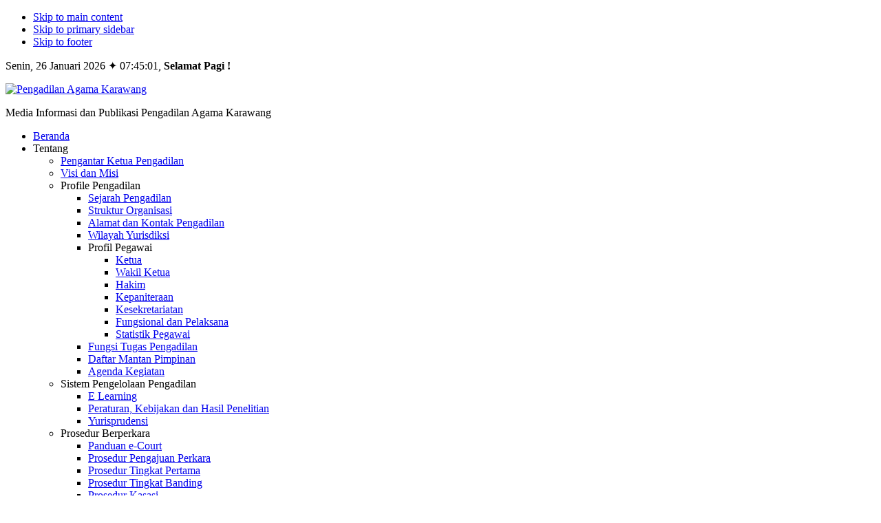

--- FILE ---
content_type: text/html; charset=UTF-8
request_url: https://pa-karawang.go.id/pengadaan-posbakum-2023/
body_size: 143384
content:
<!DOCTYPE html>
<html lang="id">
<head >
<meta charset="UTF-8" />
		<meta name="robots" content="noarchive" />
		<meta name="viewport" content="width=device-width, initial-scale=1" />
<title>PENGADAAN PENYEDIA JASA POS BANTUAN HUKUM TA 2023</title>
<meta name='robots' content='max-image-preview:large' />
	<style>img:is([sizes="auto" i], [sizes^="auto," i]) { contain-intrinsic-size: 3000px 1500px }</style>
	
			<style type="text/css">
				.slide-excerpt { width: 50%; }
				.slide-excerpt { top: 0; }
				.slide-excerpt { left: 0; }
				.flexslider { max-width: 1035px; max-height: 400px; }
				.slide-image { max-height: 400px; }
			</style>
			<style type="text/css">
				@media only screen
				and (min-device-width : 320px)
				and (max-device-width : 480px) {
					.slide-excerpt { display: none !important; }
				}
			</style> <link rel="alternate" type="application/rss+xml" title="Pengadilan Agama Karawang &raquo; Feed" href="https://pa-karawang.go.id/feed/" />
<link rel="alternate" type="application/rss+xml" title="Pengadilan Agama Karawang &raquo; Umpan Komentar" href="https://pa-karawang.go.id/comments/feed/" />
<link rel="alternate" type="application/rss+xml" title="Pengadilan Agama Karawang &raquo; PENGADAAN PENYEDIA JASA POS BANTUAN HUKUM TA 2023 Umpan Komentar" href="https://pa-karawang.go.id/pengadaan-posbakum-2023/feed/" />
<link rel="canonical" href="https://pa-karawang.go.id/pengadaan-posbakum-2023/" />
<script type="text/javascript">
/* <![CDATA[ */
window._wpemojiSettings = {"baseUrl":"https:\/\/s.w.org\/images\/core\/emoji\/16.0.1\/72x72\/","ext":".png","svgUrl":"https:\/\/s.w.org\/images\/core\/emoji\/16.0.1\/svg\/","svgExt":".svg","source":{"concatemoji":"https:\/\/pa-karawang.go.id\/wp-includes\/js\/wp-emoji-release.min.js?ver=6.8.3"}};
/*! This file is auto-generated */
!function(s,n){var o,i,e;function c(e){try{var t={supportTests:e,timestamp:(new Date).valueOf()};sessionStorage.setItem(o,JSON.stringify(t))}catch(e){}}function p(e,t,n){e.clearRect(0,0,e.canvas.width,e.canvas.height),e.fillText(t,0,0);var t=new Uint32Array(e.getImageData(0,0,e.canvas.width,e.canvas.height).data),a=(e.clearRect(0,0,e.canvas.width,e.canvas.height),e.fillText(n,0,0),new Uint32Array(e.getImageData(0,0,e.canvas.width,e.canvas.height).data));return t.every(function(e,t){return e===a[t]})}function u(e,t){e.clearRect(0,0,e.canvas.width,e.canvas.height),e.fillText(t,0,0);for(var n=e.getImageData(16,16,1,1),a=0;a<n.data.length;a++)if(0!==n.data[a])return!1;return!0}function f(e,t,n,a){switch(t){case"flag":return n(e,"\ud83c\udff3\ufe0f\u200d\u26a7\ufe0f","\ud83c\udff3\ufe0f\u200b\u26a7\ufe0f")?!1:!n(e,"\ud83c\udde8\ud83c\uddf6","\ud83c\udde8\u200b\ud83c\uddf6")&&!n(e,"\ud83c\udff4\udb40\udc67\udb40\udc62\udb40\udc65\udb40\udc6e\udb40\udc67\udb40\udc7f","\ud83c\udff4\u200b\udb40\udc67\u200b\udb40\udc62\u200b\udb40\udc65\u200b\udb40\udc6e\u200b\udb40\udc67\u200b\udb40\udc7f");case"emoji":return!a(e,"\ud83e\udedf")}return!1}function g(e,t,n,a){var r="undefined"!=typeof WorkerGlobalScope&&self instanceof WorkerGlobalScope?new OffscreenCanvas(300,150):s.createElement("canvas"),o=r.getContext("2d",{willReadFrequently:!0}),i=(o.textBaseline="top",o.font="600 32px Arial",{});return e.forEach(function(e){i[e]=t(o,e,n,a)}),i}function t(e){var t=s.createElement("script");t.src=e,t.defer=!0,s.head.appendChild(t)}"undefined"!=typeof Promise&&(o="wpEmojiSettingsSupports",i=["flag","emoji"],n.supports={everything:!0,everythingExceptFlag:!0},e=new Promise(function(e){s.addEventListener("DOMContentLoaded",e,{once:!0})}),new Promise(function(t){var n=function(){try{var e=JSON.parse(sessionStorage.getItem(o));if("object"==typeof e&&"number"==typeof e.timestamp&&(new Date).valueOf()<e.timestamp+604800&&"object"==typeof e.supportTests)return e.supportTests}catch(e){}return null}();if(!n){if("undefined"!=typeof Worker&&"undefined"!=typeof OffscreenCanvas&&"undefined"!=typeof URL&&URL.createObjectURL&&"undefined"!=typeof Blob)try{var e="postMessage("+g.toString()+"("+[JSON.stringify(i),f.toString(),p.toString(),u.toString()].join(",")+"));",a=new Blob([e],{type:"text/javascript"}),r=new Worker(URL.createObjectURL(a),{name:"wpTestEmojiSupports"});return void(r.onmessage=function(e){c(n=e.data),r.terminate(),t(n)})}catch(e){}c(n=g(i,f,p,u))}t(n)}).then(function(e){for(var t in e)n.supports[t]=e[t],n.supports.everything=n.supports.everything&&n.supports[t],"flag"!==t&&(n.supports.everythingExceptFlag=n.supports.everythingExceptFlag&&n.supports[t]);n.supports.everythingExceptFlag=n.supports.everythingExceptFlag&&!n.supports.flag,n.DOMReady=!1,n.readyCallback=function(){n.DOMReady=!0}}).then(function(){return e}).then(function(){var e;n.supports.everything||(n.readyCallback(),(e=n.source||{}).concatemoji?t(e.concatemoji):e.wpemoji&&e.twemoji&&(t(e.twemoji),t(e.wpemoji)))}))}((window,document),window._wpemojiSettings);
/* ]]> */
</script>
<style id='wp-emoji-styles-inline-css' type='text/css'>

	img.wp-smiley, img.emoji {
		display: inline !important;
		border: none !important;
		box-shadow: none !important;
		height: 1em !important;
		width: 1em !important;
		margin: 0 0.07em !important;
		vertical-align: -0.1em !important;
		background: none !important;
		padding: 0 !important;
	}
</style>
<link rel='stylesheet' id='wp-block-library-css' href='https://pa-karawang.go.id/wp-includes/css/dist/block-library/style.min.css?ver=6.8.3' type='text/css' media='all' />
<style id='classic-theme-styles-inline-css' type='text/css'>
/*! This file is auto-generated */
.wp-block-button__link{color:#fff;background-color:#32373c;border-radius:9999px;box-shadow:none;text-decoration:none;padding:calc(.667em + 2px) calc(1.333em + 2px);font-size:1.125em}.wp-block-file__button{background:#32373c;color:#fff;text-decoration:none}
</style>
<style id='global-styles-inline-css' type='text/css'>
:root{--wp--preset--aspect-ratio--square: 1;--wp--preset--aspect-ratio--4-3: 4/3;--wp--preset--aspect-ratio--3-4: 3/4;--wp--preset--aspect-ratio--3-2: 3/2;--wp--preset--aspect-ratio--2-3: 2/3;--wp--preset--aspect-ratio--16-9: 16/9;--wp--preset--aspect-ratio--9-16: 9/16;--wp--preset--color--black: #000000;--wp--preset--color--cyan-bluish-gray: #abb8c3;--wp--preset--color--white: #ffffff;--wp--preset--color--pale-pink: #f78da7;--wp--preset--color--vivid-red: #cf2e2e;--wp--preset--color--luminous-vivid-orange: #ff6900;--wp--preset--color--luminous-vivid-amber: #fcb900;--wp--preset--color--light-green-cyan: #7bdcb5;--wp--preset--color--vivid-green-cyan: #00d084;--wp--preset--color--pale-cyan-blue: #8ed1fc;--wp--preset--color--vivid-cyan-blue: #0693e3;--wp--preset--color--vivid-purple: #9b51e0;--wp--preset--gradient--vivid-cyan-blue-to-vivid-purple: linear-gradient(135deg,rgba(6,147,227,1) 0%,rgb(155,81,224) 100%);--wp--preset--gradient--light-green-cyan-to-vivid-green-cyan: linear-gradient(135deg,rgb(122,220,180) 0%,rgb(0,208,130) 100%);--wp--preset--gradient--luminous-vivid-amber-to-luminous-vivid-orange: linear-gradient(135deg,rgba(252,185,0,1) 0%,rgba(255,105,0,1) 100%);--wp--preset--gradient--luminous-vivid-orange-to-vivid-red: linear-gradient(135deg,rgba(255,105,0,1) 0%,rgb(207,46,46) 100%);--wp--preset--gradient--very-light-gray-to-cyan-bluish-gray: linear-gradient(135deg,rgb(238,238,238) 0%,rgb(169,184,195) 100%);--wp--preset--gradient--cool-to-warm-spectrum: linear-gradient(135deg,rgb(74,234,220) 0%,rgb(151,120,209) 20%,rgb(207,42,186) 40%,rgb(238,44,130) 60%,rgb(251,105,98) 80%,rgb(254,248,76) 100%);--wp--preset--gradient--blush-light-purple: linear-gradient(135deg,rgb(255,206,236) 0%,rgb(152,150,240) 100%);--wp--preset--gradient--blush-bordeaux: linear-gradient(135deg,rgb(254,205,165) 0%,rgb(254,45,45) 50%,rgb(107,0,62) 100%);--wp--preset--gradient--luminous-dusk: linear-gradient(135deg,rgb(255,203,112) 0%,rgb(199,81,192) 50%,rgb(65,88,208) 100%);--wp--preset--gradient--pale-ocean: linear-gradient(135deg,rgb(255,245,203) 0%,rgb(182,227,212) 50%,rgb(51,167,181) 100%);--wp--preset--gradient--electric-grass: linear-gradient(135deg,rgb(202,248,128) 0%,rgb(113,206,126) 100%);--wp--preset--gradient--midnight: linear-gradient(135deg,rgb(2,3,129) 0%,rgb(40,116,252) 100%);--wp--preset--font-size--small: 13px;--wp--preset--font-size--medium: 20px;--wp--preset--font-size--large: 36px;--wp--preset--font-size--x-large: 42px;--wp--preset--spacing--20: 0.44rem;--wp--preset--spacing--30: 0.67rem;--wp--preset--spacing--40: 1rem;--wp--preset--spacing--50: 1.5rem;--wp--preset--spacing--60: 2.25rem;--wp--preset--spacing--70: 3.38rem;--wp--preset--spacing--80: 5.06rem;--wp--preset--shadow--natural: 6px 6px 9px rgba(0, 0, 0, 0.2);--wp--preset--shadow--deep: 12px 12px 50px rgba(0, 0, 0, 0.4);--wp--preset--shadow--sharp: 6px 6px 0px rgba(0, 0, 0, 0.2);--wp--preset--shadow--outlined: 6px 6px 0px -3px rgba(255, 255, 255, 1), 6px 6px rgba(0, 0, 0, 1);--wp--preset--shadow--crisp: 6px 6px 0px rgba(0, 0, 0, 1);}:where(.is-layout-flex){gap: 0.5em;}:where(.is-layout-grid){gap: 0.5em;}body .is-layout-flex{display: flex;}.is-layout-flex{flex-wrap: wrap;align-items: center;}.is-layout-flex > :is(*, div){margin: 0;}body .is-layout-grid{display: grid;}.is-layout-grid > :is(*, div){margin: 0;}:where(.wp-block-columns.is-layout-flex){gap: 2em;}:where(.wp-block-columns.is-layout-grid){gap: 2em;}:where(.wp-block-post-template.is-layout-flex){gap: 1.25em;}:where(.wp-block-post-template.is-layout-grid){gap: 1.25em;}.has-black-color{color: var(--wp--preset--color--black) !important;}.has-cyan-bluish-gray-color{color: var(--wp--preset--color--cyan-bluish-gray) !important;}.has-white-color{color: var(--wp--preset--color--white) !important;}.has-pale-pink-color{color: var(--wp--preset--color--pale-pink) !important;}.has-vivid-red-color{color: var(--wp--preset--color--vivid-red) !important;}.has-luminous-vivid-orange-color{color: var(--wp--preset--color--luminous-vivid-orange) !important;}.has-luminous-vivid-amber-color{color: var(--wp--preset--color--luminous-vivid-amber) !important;}.has-light-green-cyan-color{color: var(--wp--preset--color--light-green-cyan) !important;}.has-vivid-green-cyan-color{color: var(--wp--preset--color--vivid-green-cyan) !important;}.has-pale-cyan-blue-color{color: var(--wp--preset--color--pale-cyan-blue) !important;}.has-vivid-cyan-blue-color{color: var(--wp--preset--color--vivid-cyan-blue) !important;}.has-vivid-purple-color{color: var(--wp--preset--color--vivid-purple) !important;}.has-black-background-color{background-color: var(--wp--preset--color--black) !important;}.has-cyan-bluish-gray-background-color{background-color: var(--wp--preset--color--cyan-bluish-gray) !important;}.has-white-background-color{background-color: var(--wp--preset--color--white) !important;}.has-pale-pink-background-color{background-color: var(--wp--preset--color--pale-pink) !important;}.has-vivid-red-background-color{background-color: var(--wp--preset--color--vivid-red) !important;}.has-luminous-vivid-orange-background-color{background-color: var(--wp--preset--color--luminous-vivid-orange) !important;}.has-luminous-vivid-amber-background-color{background-color: var(--wp--preset--color--luminous-vivid-amber) !important;}.has-light-green-cyan-background-color{background-color: var(--wp--preset--color--light-green-cyan) !important;}.has-vivid-green-cyan-background-color{background-color: var(--wp--preset--color--vivid-green-cyan) !important;}.has-pale-cyan-blue-background-color{background-color: var(--wp--preset--color--pale-cyan-blue) !important;}.has-vivid-cyan-blue-background-color{background-color: var(--wp--preset--color--vivid-cyan-blue) !important;}.has-vivid-purple-background-color{background-color: var(--wp--preset--color--vivid-purple) !important;}.has-black-border-color{border-color: var(--wp--preset--color--black) !important;}.has-cyan-bluish-gray-border-color{border-color: var(--wp--preset--color--cyan-bluish-gray) !important;}.has-white-border-color{border-color: var(--wp--preset--color--white) !important;}.has-pale-pink-border-color{border-color: var(--wp--preset--color--pale-pink) !important;}.has-vivid-red-border-color{border-color: var(--wp--preset--color--vivid-red) !important;}.has-luminous-vivid-orange-border-color{border-color: var(--wp--preset--color--luminous-vivid-orange) !important;}.has-luminous-vivid-amber-border-color{border-color: var(--wp--preset--color--luminous-vivid-amber) !important;}.has-light-green-cyan-border-color{border-color: var(--wp--preset--color--light-green-cyan) !important;}.has-vivid-green-cyan-border-color{border-color: var(--wp--preset--color--vivid-green-cyan) !important;}.has-pale-cyan-blue-border-color{border-color: var(--wp--preset--color--pale-cyan-blue) !important;}.has-vivid-cyan-blue-border-color{border-color: var(--wp--preset--color--vivid-cyan-blue) !important;}.has-vivid-purple-border-color{border-color: var(--wp--preset--color--vivid-purple) !important;}.has-vivid-cyan-blue-to-vivid-purple-gradient-background{background: var(--wp--preset--gradient--vivid-cyan-blue-to-vivid-purple) !important;}.has-light-green-cyan-to-vivid-green-cyan-gradient-background{background: var(--wp--preset--gradient--light-green-cyan-to-vivid-green-cyan) !important;}.has-luminous-vivid-amber-to-luminous-vivid-orange-gradient-background{background: var(--wp--preset--gradient--luminous-vivid-amber-to-luminous-vivid-orange) !important;}.has-luminous-vivid-orange-to-vivid-red-gradient-background{background: var(--wp--preset--gradient--luminous-vivid-orange-to-vivid-red) !important;}.has-very-light-gray-to-cyan-bluish-gray-gradient-background{background: var(--wp--preset--gradient--very-light-gray-to-cyan-bluish-gray) !important;}.has-cool-to-warm-spectrum-gradient-background{background: var(--wp--preset--gradient--cool-to-warm-spectrum) !important;}.has-blush-light-purple-gradient-background{background: var(--wp--preset--gradient--blush-light-purple) !important;}.has-blush-bordeaux-gradient-background{background: var(--wp--preset--gradient--blush-bordeaux) !important;}.has-luminous-dusk-gradient-background{background: var(--wp--preset--gradient--luminous-dusk) !important;}.has-pale-ocean-gradient-background{background: var(--wp--preset--gradient--pale-ocean) !important;}.has-electric-grass-gradient-background{background: var(--wp--preset--gradient--electric-grass) !important;}.has-midnight-gradient-background{background: var(--wp--preset--gradient--midnight) !important;}.has-small-font-size{font-size: var(--wp--preset--font-size--small) !important;}.has-medium-font-size{font-size: var(--wp--preset--font-size--medium) !important;}.has-large-font-size{font-size: var(--wp--preset--font-size--large) !important;}.has-x-large-font-size{font-size: var(--wp--preset--font-size--x-large) !important;}
:where(.wp-block-post-template.is-layout-flex){gap: 1.25em;}:where(.wp-block-post-template.is-layout-grid){gap: 1.25em;}
:where(.wp-block-columns.is-layout-flex){gap: 2em;}:where(.wp-block-columns.is-layout-grid){gap: 2em;}
:root :where(.wp-block-pullquote){font-size: 1.5em;line-height: 1.6;}
</style>
<link rel='stylesheet' id='wpos-magnific-style-css' href='https://pa-karawang.go.id/wp-content/plugins/meta-slider-and-carousel-with-lightbox/assets/css/magnific-popup.css?ver=2.0' type='text/css' media='all' />
<link rel='stylesheet' id='wpos-slick-style-css' href='https://pa-karawang.go.id/wp-content/plugins/meta-slider-and-carousel-with-lightbox/assets/css/slick.css?ver=2.0' type='text/css' media='all' />
<link rel='stylesheet' id='wp-igsp-public-css-css' href='https://pa-karawang.go.id/wp-content/plugins/meta-slider-and-carousel-with-lightbox/assets/css/wp-igsp-public.css?ver=2.0' type='text/css' media='all' />
<link rel='stylesheet' id='wppopups-base-css' href='https://pa-karawang.go.id/wp-content/plugins/wp-popups-lite/src/assets/css/wppopups-base.css?ver=2.2.0.3' type='text/css' media='all' />
<link rel='stylesheet' id='pojo-a11y-css' href='https://pa-karawang.go.id/wp-content/plugins/pojo-accessibility/assets/css/style.min.css?ver=1.0.0' type='text/css' media='all' />
<link rel='stylesheet' id='rtbs-css' href='https://pa-karawang.go.id/wp-content/plugins/responsive-tabs/inc/css/rtbs_style.min.css?ver=4.0.8' type='text/css' media='all' />
<link rel='stylesheet' id='dashicons-css' href='https://pa-karawang.go.id/wp-includes/css/dashicons.min.css?ver=6.8.3' type='text/css' media='all' />
<link rel='stylesheet' id='genesischild-css' href='https://pa-karawang.go.id/wp-content/themes/instansi_pro/style.css?ver=3.0.2' type='text/css' media='all' />
<link rel='stylesheet' id='slider_styles-css' href='https://pa-karawang.go.id/wp-content/plugins/genesis-responsive-slider/assets/style.css?ver=1.0.1' type='text/css' media='all' />
<script type="text/javascript" src="https://pa-karawang.go.id/wp-includes/js/jquery/jquery.min.js?ver=3.7.1" id="jquery-core-js"></script>
<script type="text/javascript" src="https://pa-karawang.go.id/wp-includes/js/jquery/jquery-migrate.min.js?ver=3.4.1" id="jquery-migrate-js"></script>
<script type="text/javascript" src="https://pa-karawang.go.id/wp-content/plugins/responsive-tabs/inc/js/rtbs.min.js?ver=4.0.8" id="rtbs-js"></script>
<link rel="https://api.w.org/" href="https://pa-karawang.go.id/wp-json/" /><link rel="alternate" title="JSON" type="application/json" href="https://pa-karawang.go.id/wp-json/wp/v2/posts/1191" /><link rel="EditURI" type="application/rsd+xml" title="RSD" href="https://pa-karawang.go.id/xmlrpc.php?rsd" />
<link rel="alternate" title="oEmbed (JSON)" type="application/json+oembed" href="https://pa-karawang.go.id/wp-json/oembed/1.0/embed?url=https%3A%2F%2Fpa-karawang.go.id%2Fpengadaan-posbakum-2023%2F" />
<link rel="alternate" title="oEmbed (XML)" type="text/xml+oembed" href="https://pa-karawang.go.id/wp-json/oembed/1.0/embed?url=https%3A%2F%2Fpa-karawang.go.id%2Fpengadaan-posbakum-2023%2F&#038;format=xml" />
<style type="text/css">
#pojo-a11y-toolbar .pojo-a11y-toolbar-toggle a{ background-color: #056e4f;	color: #ffffff;}
#pojo-a11y-toolbar .pojo-a11y-toolbar-overlay, #pojo-a11y-toolbar .pojo-a11y-toolbar-overlay ul.pojo-a11y-toolbar-items.pojo-a11y-links{ border-color: #056e4f;}
body.pojo-a11y-focusable a:focus{ outline-style: solid !important;	outline-width: 1px !important;	outline-color: #FF0000 !important;}
#pojo-a11y-toolbar{ top: 6% !important;}
#pojo-a11y-toolbar .pojo-a11y-toolbar-overlay{ background-color: #ffffff;}
#pojo-a11y-toolbar .pojo-a11y-toolbar-overlay ul.pojo-a11y-toolbar-items li.pojo-a11y-toolbar-item a, #pojo-a11y-toolbar .pojo-a11y-toolbar-overlay p.pojo-a11y-toolbar-title{ color: #056e4f;}
#pojo-a11y-toolbar .pojo-a11y-toolbar-overlay ul.pojo-a11y-toolbar-items li.pojo-a11y-toolbar-item a.active{ background-color: #4054b2;	color: #ffffff;}
@media (max-width: 767px) { #pojo-a11y-toolbar { top: 6% !important; } }</style><style type="text/css" id="custom-background-css">
body.custom-background { background-image: url("https://pa-karawang.go.id/wp-content/uploads/2024/05/background.jpg"); background-position: left top; background-size: auto; background-repeat: repeat; background-attachment: scroll; }
</style>
	<link rel="icon" href="https://pa-karawang.go.id/wp-content/uploads/2024/05/icon-pakarawang.png" sizes="32x32" />
<link rel="icon" href="https://pa-karawang.go.id/wp-content/uploads/2024/05/icon-pakarawang.png" sizes="192x192" />
<link rel="apple-touch-icon" href="https://pa-karawang.go.id/wp-content/uploads/2024/05/icon-pakarawang.png" />
<meta name="msapplication-TileImage" content="https://pa-karawang.go.id/wp-content/uploads/2024/05/icon-pakarawang.png" />
</head>
<body class="wp-singular post-template-default single single-post postid-1191 single-format-standard custom-background wp-custom-logo wp-embed-responsive wp-theme-genesis wp-child-theme-instansi_pro content-sidebar genesis-breadcrumbs-visible genesis-singular-image-hidden genesis-footer-widgets-visible" itemscope itemtype="https://schema.org/WebPage"><div class="site-container"><ul class="genesis-skip-link"><li><a href="#genesis-content" class="screen-reader-shortcut"> Skip to main content</a></li><li><a href="#genesis-sidebar-primary" class="screen-reader-shortcut"> Skip to primary sidebar</a></li><li><a href="#genesis-footer-widgets" class="screen-reader-shortcut"> Skip to footer</a></li></ul><section class="preheadercontainer"><div class="wrap"><aside class="preheaderright one-half"><section id="bhwis_widget-2" class="widget widget_bhwis_widget"><div class="widget-wrap">    <div id="jam"></div>
	<script type="text/javascript">
        function showTime() {		
            var e = "",
				bulanID 	= ["Januari", "Februari", "Maret", "April", "Mei", "Juni", "Juli", "Agustus", "September", "Oktober", "November", "Desember"],
				hariID	= ["Minggu", "Senin", "Selasa", "Rabu", "Kamis", "Jum&#39;at", "Sabtu"],				
                c = new Date(),
				h = c.getDate(),
				b = c.getMonth(),
				y = c.getFullYear(),
				iniHari = hariID[(iniHari = c.getDay())],
				n = c.getHours(),
                t = c.getMinutes(),
                i = c.getSeconds();
            (e = n >= 1 && n < 10 ? "<b>Selamat Pagi !</b>" : n >= 10 && n < 15 ? "<b>Selamat Siang !</b>" : n >= 15 && n < 18 ? "<b>Selamat Sore !</b>" : "<b>Selamat Malam !</b>"), (n = checkTime(n)), (t = checkTime(t)), (i = checkTime(i)), (document.getElementById("jam").innerHTML = iniHari + ", " + h + " " + bulanID[b] + " " + y + " &#10022; " + n + ":" + t + ":" + i + ", " + e);
        }
        function checkTime(e) {
            return e < 10 && (e = "0" + e), e;
        }
        setInterval(showTime, 500);
	</script>
</aside></div></section><header class="site-header" itemscope itemtype="https://schema.org/WPHeader"><div class="wrap"><div class="title-area"><p class="site-title" itemprop="headline"><a href="https://pa-karawang.go.id/" title="Pengadilan Agama Karawang"><a href="https://pa-karawang.go.id/" class="custom-logo-link" rel="home"><img width="1100" height="180" src="https://pa-karawang.go.id/wp-content/uploads/2024/06/cropped-baner-pa-karawang2.png" class="custom-logo" alt="Pengadilan Agama Karawang" decoding="async" fetchpriority="high" srcset="https://pa-karawang.go.id/wp-content/uploads/2024/06/cropped-baner-pa-karawang2.png 1100w, https://pa-karawang.go.id/wp-content/uploads/2024/06/cropped-baner-pa-karawang2-730x119.png 730w, https://pa-karawang.go.id/wp-content/uploads/2024/06/cropped-baner-pa-karawang2-1038x170.png 1038w, https://pa-karawang.go.id/wp-content/uploads/2024/06/cropped-baner-pa-karawang2-768x126.png 768w" sizes="(max-width: 1100px) 100vw, 1100px" /></a></a></p><p class="site-description screen-reader-text" itemprop="description">Media Informasi dan Publikasi Pengadilan Agama Karawang</p></div><div class="widget-area header-widget-area"></div></div></header><nav class="nav-secondary" aria-label="Secondary" itemscope itemtype="https://schema.org/SiteNavigationElement"><div class="wrap"><ul id="menu-main-menu" class="menu genesis-nav-menu menu-secondary"><li id="menu-item-1942" class="menu-item menu-item-type-post_type menu-item-object-page menu-item-home menu-item-1942"><a href="https://pa-karawang.go.id/" itemprop="url"><span itemprop="name">Beranda</span></a></li>
<li id="menu-item-1587" class="menu-item menu-item-type-custom menu-item-object-custom menu-item-has-children menu-item-1587"><a itemprop="url"><span itemprop="name">Tentang</span></a>
<ul class="sub-menu">
	<li id="menu-item-1591" class="menu-item menu-item-type-post_type menu-item-object-post menu-item-1591"><a href="https://pa-karawang.go.id/pengantar-dari-ketua-pengadilan/" itemprop="url"><span itemprop="name">Pengantar Ketua Pengadilan</span></a></li>
	<li id="menu-item-1592" class="menu-item menu-item-type-post_type menu-item-object-post menu-item-1592"><a href="https://pa-karawang.go.id/visi-misi-pengadilan/" itemprop="url"><span itemprop="name">Visi dan Misi</span></a></li>
	<li id="menu-item-1593" class="menu-item menu-item-type-custom menu-item-object-custom menu-item-has-children menu-item-1593"><a itemprop="url"><span itemprop="name">Profile Pengadilan</span></a>
	<ul class="sub-menu">
		<li id="menu-item-1594" class="menu-item menu-item-type-post_type menu-item-object-post menu-item-1594"><a href="https://pa-karawang.go.id/sejarah-pengadilan/" itemprop="url"><span itemprop="name">Sejarah Pengadilan</span></a></li>
		<li id="menu-item-1595" class="menu-item menu-item-type-post_type menu-item-object-post menu-item-1595"><a href="https://pa-karawang.go.id/struktur-organisasi/" itemprop="url"><span itemprop="name">Struktur Organisasi</span></a></li>
		<li id="menu-item-1596" class="menu-item menu-item-type-post_type menu-item-object-post menu-item-1596"><a href="https://pa-karawang.go.id/alamat-pengadilan/" itemprop="url"><span itemprop="name">Alamat dan Kontak Pengadilan</span></a></li>
		<li id="menu-item-1597" class="menu-item menu-item-type-post_type menu-item-object-post menu-item-1597"><a href="https://pa-karawang.go.id/wilayah-yurisdiksi/" itemprop="url"><span itemprop="name">Wilayah Yurisdiksi</span></a></li>
		<li id="menu-item-1598" class="menu-item menu-item-type-custom menu-item-object-custom menu-item-has-children menu-item-1598"><a itemprop="url"><span itemprop="name">Profil Pegawai</span></a>
		<ul class="sub-menu">
			<li id="menu-item-1680" class="menu-item menu-item-type-post_type menu-item-object-post menu-item-1680"><a href="https://pa-karawang.go.id/profil-ketua/" itemprop="url"><span itemprop="name">Ketua</span></a></li>
			<li id="menu-item-1681" class="menu-item menu-item-type-post_type menu-item-object-post menu-item-1681"><a href="https://pa-karawang.go.id/profil-wakil-ketua/" itemprop="url"><span itemprop="name">Wakil Ketua</span></a></li>
			<li id="menu-item-1682" class="menu-item menu-item-type-post_type menu-item-object-post menu-item-1682"><a href="https://pa-karawang.go.id/profil-hakim/" itemprop="url"><span itemprop="name">Hakim</span></a></li>
			<li id="menu-item-1762" class="menu-item menu-item-type-post_type menu-item-object-post menu-item-1762"><a href="https://pa-karawang.go.id/profilkepaniteraan/" itemprop="url"><span itemprop="name">Kepaniteraan</span></a></li>
			<li id="menu-item-1826" class="menu-item menu-item-type-post_type menu-item-object-post menu-item-1826"><a href="https://pa-karawang.go.id/profilkesekretariatan/" itemprop="url"><span itemprop="name">Kesekretariatan</span></a></li>
			<li id="menu-item-1761" class="menu-item menu-item-type-post_type menu-item-object-post menu-item-1761"><a href="https://pa-karawang.go.id/jft-pelaksana/" itemprop="url"><span itemprop="name">Fungsional dan Pelaksana</span></a></li>
			<li id="menu-item-1763" class="menu-item menu-item-type-post_type menu-item-object-post menu-item-1763"><a href="https://pa-karawang.go.id/statistik-pegawai/" itemprop="url"><span itemprop="name">Statistik Pegawai</span></a></li>
		</ul>
</li>
		<li id="menu-item-1683" class="menu-item menu-item-type-post_type menu-item-object-post menu-item-1683"><a href="https://pa-karawang.go.id/fungsi-tugas-pengadilan/" itemprop="url"><span itemprop="name">Fungsi Tugas Pengadilan</span></a></li>
		<li id="menu-item-1818" class="menu-item menu-item-type-post_type menu-item-object-post menu-item-1818"><a href="https://pa-karawang.go.id/mantan-pimpinan/" itemprop="url"><span itemprop="name">Daftar Mantan Pimpinan</span></a></li>
		<li id="menu-item-4760" class="menu-item menu-item-type-post_type menu-item-object-post menu-item-4760"><a href="https://pa-karawang.go.id/agenda-kegiatan/" itemprop="url"><span itemprop="name">Agenda Kegiatan</span></a></li>
	</ul>
</li>
	<li id="menu-item-1599" class="menu-item menu-item-type-custom menu-item-object-custom menu-item-has-children menu-item-1599"><a itemprop="url"><span itemprop="name">Sistem Pengelolaan Pengadilan</span></a>
	<ul class="sub-menu">
		<li id="menu-item-1600" class="menu-item menu-item-type-post_type menu-item-object-post menu-item-1600"><a href="https://pa-karawang.go.id/e-learning/" itemprop="url"><span itemprop="name">E Learning</span></a></li>
		<li id="menu-item-1601" class="menu-item menu-item-type-post_type menu-item-object-post menu-item-1601"><a href="https://pa-karawang.go.id/kebijakan-dan-peraturan-pengadilan/" itemprop="url"><span itemprop="name">Peraturan, Kebijakan dan Hasil Penelitian</span></a></li>
		<li id="menu-item-1602" class="menu-item menu-item-type-post_type menu-item-object-post menu-item-1602"><a href="https://pa-karawang.go.id/yurisprudensi/" itemprop="url"><span itemprop="name">Yurisprudensi</span></a></li>
	</ul>
</li>
	<li id="menu-item-1631" class="menu-item menu-item-type-custom menu-item-object-custom menu-item-has-children menu-item-1631"><a itemprop="url"><span itemprop="name">Prosedur Berperkara</span></a>
	<ul class="sub-menu">
		<li id="menu-item-1657" class="menu-item menu-item-type-post_type menu-item-object-post menu-item-1657"><a href="https://pa-karawang.go.id/e-court/" itemprop="url"><span itemprop="name">Panduan e-Court</span></a></li>
		<li id="menu-item-1664" class="menu-item menu-item-type-post_type menu-item-object-post menu-item-1664"><a href="https://pa-karawang.go.id/prosedur-pengajuan/" itemprop="url"><span itemprop="name">Prosedur Pengajuan Perkara</span></a></li>
		<li id="menu-item-1665" class="menu-item menu-item-type-post_type menu-item-object-post menu-item-1665"><a href="https://pa-karawang.go.id/tingkat-pertama/" itemprop="url"><span itemprop="name">Prosedur Tingkat Pertama</span></a></li>
		<li id="menu-item-1666" class="menu-item menu-item-type-post_type menu-item-object-post menu-item-1666"><a href="https://pa-karawang.go.id/prosedur-banding/" itemprop="url"><span itemprop="name">Prosedur Tingkat Banding</span></a></li>
		<li id="menu-item-1667" class="menu-item menu-item-type-post_type menu-item-object-post menu-item-1667"><a href="https://pa-karawang.go.id/prosedur-kasasi/" itemprop="url"><span itemprop="name">Prosedur Kasasi</span></a></li>
		<li id="menu-item-1668" class="menu-item menu-item-type-post_type menu-item-object-post menu-item-1668"><a href="https://pa-karawang.go.id/peninjauan-kembali-pk/" itemprop="url"><span itemprop="name">Prosedur Peninjauan Kembali (PK)</span></a></li>
		<li id="menu-item-1679" class="menu-item menu-item-type-post_type menu-item-object-post menu-item-1679"><a href="https://pa-karawang.go.id/ekonomi-syari-ah/" itemprop="url"><span itemprop="name">Ekonomi Syari’ah</span></a></li>
		<li id="menu-item-1786" class="menu-item menu-item-type-post_type menu-item-object-post menu-item-1786"><a href="https://pa-karawang.go.id/prosedur-verzet/" itemprop="url"><span itemprop="name">Prosedur Perkara Verzet</span></a></li>
		<li id="menu-item-1804" class="menu-item menu-item-type-post_type menu-item-object-post menu-item-1804"><a href="https://pa-karawang.go.id/produk-pengadilan/" itemprop="url"><span itemprop="name">Prosedur Pengambilan Produk Pengadilan</span></a></li>
		<li id="menu-item-1824" class="menu-item menu-item-type-post_type menu-item-object-post menu-item-1824"><a href="https://pa-karawang.go.id/gugatan-sederhana-2/" itemprop="url"><span itemprop="name">Prosedur Berperkara Gugatan Sederhana</span></a></li>
	</ul>
</li>
	<li id="menu-item-1654" class="menu-item menu-item-type-custom menu-item-object-custom menu-item-has-children menu-item-1654"><a itemprop="url"><span itemprop="name">Biaya Perkara</span></a>
	<ul class="sub-menu">
		<li id="menu-item-1639" class="menu-item menu-item-type-post_type menu-item-object-post menu-item-1639"><a href="https://pa-karawang.go.id/psp/" itemprop="url"><span itemprop="name">Pengembalian Sisa Panjar Biaya Perkara</span></a></li>
		<li id="menu-item-1752" class="menu-item menu-item-type-post_type menu-item-object-post menu-item-1752"><a href="https://pa-karawang.go.id/panjar-biaya/" itemprop="url"><span itemprop="name">Panjar Biaya Perkara</span></a></li>
		<li id="menu-item-1753" class="menu-item menu-item-type-custom menu-item-object-custom menu-item-1753"><a href="https://putusan.mahkamahagung.go.id/rogatori/hitung" itemprop="url"><span itemprop="name">Taksir Biaya Pgl Luar Negeri</span></a></li>
	</ul>
</li>
	<li id="menu-item-1662" class="menu-item menu-item-type-post_type menu-item-object-post menu-item-1662"><a href="https://pa-karawang.go.id/standar-pelayanan/" itemprop="url"><span itemprop="name">Standar Pelayanan</span></a></li>
	<li id="menu-item-1675" class="menu-item menu-item-type-custom menu-item-object-custom menu-item-has-children menu-item-1675"><a itemprop="url"><span itemprop="name">Pengawasan dan Kode Etik</span></a>
	<ul class="sub-menu">
		<li id="menu-item-1604" class="menu-item menu-item-type-post_type menu-item-object-post menu-item-1604"><a href="https://pa-karawang.go.id/pengawasan-etik/" itemprop="url"><span itemprop="name">Pengawasan ( SIWAS )</span></a></li>
		<li id="menu-item-1676" class="menu-item menu-item-type-post_type menu-item-object-post menu-item-1676"><a href="https://pa-karawang.go.id/kode-etik-hakim/" itemprop="url"><span itemprop="name">Pengawasan dan Kode Etik Hakim</span></a></li>
		<li id="menu-item-1677" class="menu-item menu-item-type-post_type menu-item-object-post menu-item-1677"><a href="https://pa-karawang.go.id/kode-etik-panitera-jurusita/" itemprop="url"><span itemprop="name">Kode Etik Panitera &#038; Jurusita</span></a></li>
		<li id="menu-item-1678" class="menu-item menu-item-type-post_type menu-item-object-post menu-item-1678"><a href="https://pa-karawang.go.id/kode-etik-pegawai/" itemprop="url"><span itemprop="name">Kode Etik dan Aturan Prilaku Pegawai</span></a></li>
		<li id="menu-item-1685" class="menu-item menu-item-type-post_type menu-item-object-post menu-item-1685"><a href="https://pa-karawang.go.id/tingkat-hukuman-disiplin/" itemprop="url"><span itemprop="name">Tingkat Hukuman Disiplin</span></a></li>
		<li id="menu-item-1686" class="menu-item menu-item-type-post_type menu-item-object-post menu-item-1686"><a href="https://pa-karawang.go.id/data-hukuman-disiplin/" itemprop="url"><span itemprop="name">Data Hukuman Disiplin</span></a></li>
		<li id="menu-item-1687" class="menu-item menu-item-type-post_type menu-item-object-post menu-item-1687"><a href="https://pa-karawang.go.id/kehormatan-hakim/" itemprop="url"><span itemprop="name">Putusan Majelis Kehormatan Hakim</span></a></li>
		<li id="menu-item-1813" class="menu-item menu-item-type-post_type menu-item-object-post menu-item-1813"><a href="https://pa-karawang.go.id/pedoman-pengawasan/" itemprop="url"><span itemprop="name">Pedoman Pengawasan</span></a></li>
		<li id="menu-item-1814" class="menu-item menu-item-type-post_type menu-item-object-post menu-item-1814"><a href="https://pa-karawang.go.id/daftar-nama-pejabat-pengawas-2/" itemprop="url"><span itemprop="name">Daftar Nama Pejabat Pengawas</span></a></li>
	</ul>
</li>
	<li id="menu-item-1688" class="menu-item menu-item-type-custom menu-item-object-custom menu-item-has-children menu-item-1688"><a itemprop="url"><span itemprop="name">Pedoman Pengelola Organisasi Administrasi</span></a>
	<ul class="sub-menu">
		<li id="menu-item-1691" class="menu-item menu-item-type-post_type menu-item-object-post menu-item-1691"><a href="https://pa-karawang.go.id/pedoman-pengelola-organisasi/" itemprop="url"><span itemprop="name">Pedoman Pengelola Organisasi Administrasi</span></a></li>
		<li id="menu-item-1692" class="menu-item menu-item-type-post_type menu-item-object-post menu-item-1692"><a href="https://pa-karawang.go.id/pedoman-pengelola-keuangan/" itemprop="url"><span itemprop="name">Pedoman Pengelola Keuangan</span></a></li>
		<li id="menu-item-1693" class="menu-item menu-item-type-post_type menu-item-object-post menu-item-1693"><a href="https://pa-karawang.go.id/pedoman-pengelola-pegawai/" itemprop="url"><span itemprop="name">Pedoman Pengelolan Pegawai</span></a></li>
		<li id="menu-item-1694" class="menu-item menu-item-type-post_type menu-item-object-post menu-item-1694"><a href="https://pa-karawang.go.id/pedoman-lainnya/" itemprop="url"><span itemprop="name">Pedoman Lainnya</span></a></li>
	</ul>
</li>
	<li id="menu-item-1695" class="menu-item menu-item-type-post_type menu-item-object-post menu-item-1695"><a href="https://pa-karawang.go.id/maklumat-pelayanan/" itemprop="url"><span itemprop="name">Maklumat Pelayanan</span></a></li>
	<li id="menu-item-1731" class="menu-item menu-item-type-post_type menu-item-object-post menu-item-1731"><a href="https://pa-karawang.go.id/prosedur-beracara-pengadilan/" itemprop="url"><span itemprop="name">Prosedur Beracara Pengadilan</span></a></li>
	<li id="menu-item-1732" class="menu-item menu-item-type-custom menu-item-object-custom menu-item-1732"><a href="https://sipp.pa-karawang.go.id/list_jadwal_sidang" itemprop="url"><span itemprop="name">Agenda / Jadwal Sidang</span></a></li>
	<li id="menu-item-1790" class="menu-item menu-item-type-custom menu-item-object-custom menu-item-has-children menu-item-1790"><a itemprop="url"><span itemprop="name">Zona Integritas</span></a>
	<ul class="sub-menu">
		<li id="menu-item-1791" class="menu-item menu-item-type-post_type menu-item-object-post menu-item-1791"><a href="https://pa-karawang.go.id/area-i/" itemprop="url"><span itemprop="name">Area I Manajemen Perubahan</span></a></li>
		<li id="menu-item-1792" class="menu-item menu-item-type-post_type menu-item-object-post menu-item-1792"><a href="https://pa-karawang.go.id/area-ii/" itemprop="url"><span itemprop="name">Area II Penataan Tatalaksana</span></a></li>
		<li id="menu-item-1793" class="menu-item menu-item-type-post_type menu-item-object-post menu-item-1793"><a href="https://pa-karawang.go.id/area-iii/" itemprop="url"><span itemprop="name">Area III Penataan Sistem Manajemen SDM</span></a></li>
		<li id="menu-item-1794" class="menu-item menu-item-type-post_type menu-item-object-post menu-item-1794"><a href="https://pa-karawang.go.id/area-iv/" itemprop="url"><span itemprop="name">Area IV Penguatan Akuntabilitas</span></a></li>
		<li id="menu-item-1795" class="menu-item menu-item-type-post_type menu-item-object-post menu-item-1795"><a href="https://pa-karawang.go.id/area-v/" itemprop="url"><span itemprop="name">Area V Pengawasan</span></a></li>
		<li id="menu-item-1796" class="menu-item menu-item-type-post_type menu-item-object-post menu-item-1796"><a href="https://pa-karawang.go.id/area-vi/" itemprop="url"><span itemprop="name">Area VI Penguatan Pelayanan Publik</span></a></li>
	</ul>
</li>
</ul>
</li>
<li id="menu-item-1588" class="menu-item menu-item-type-custom menu-item-object-custom menu-item-has-children menu-item-1588"><a itemprop="url"><span itemprop="name">Informasi</span></a>
<ul class="sub-menu">
	<li id="menu-item-1605" class="menu-item menu-item-type-custom menu-item-object-custom menu-item-has-children menu-item-1605"><a itemprop="url"><span itemprop="name">Informasi Layanan Pengadilan</span></a>
	<ul class="sub-menu">
		<li id="menu-item-1606" class="menu-item menu-item-type-post_type menu-item-object-post menu-item-1606"><a href="https://pa-karawang.go.id/jam-kerja-pelayanan-publik/" itemprop="url"><span itemprop="name">Jam Kerja Kantor</span></a></li>
		<li id="menu-item-1607" class="menu-item menu-item-type-post_type menu-item-object-post menu-item-1607"><a href="https://pa-karawang.go.id/tata-tertib-persidangan/" itemprop="url"><span itemprop="name">Tata Tertib Persidangan</span></a></li>
		<li id="menu-item-1652" class="menu-item menu-item-type-post_type menu-item-object-post menu-item-1652"><a href="https://pa-karawang.go.id/jenis-layanan/" itemprop="url"><span itemprop="name">Jenis-jenis layanan yang diberikan</span></a></li>
	</ul>
</li>
	<li id="menu-item-1608" class="menu-item menu-item-type-custom menu-item-object-custom menu-item-has-children menu-item-1608"><a itemprop="url"><span itemprop="name">Layanan Informasi Publik</span></a>
	<ul class="sub-menu">
		<li id="menu-item-1609" class="menu-item menu-item-type-post_type menu-item-object-post menu-item-1609"><a href="https://pa-karawang.go.id/kebijakan-dan-peraturan/" itemprop="url"><span itemprop="name">Kebijakan dan Peraturan</span></a></li>
		<li id="menu-item-1610" class="menu-item menu-item-type-post_type menu-item-object-post menu-item-1610"><a href="https://pa-karawang.go.id/kategorisasi-informasi/" itemprop="url"><span itemprop="name">Kategorisasi Informasi</span></a></li>
		<li id="menu-item-1611" class="menu-item menu-item-type-post_type menu-item-object-post menu-item-1611"><a href="https://pa-karawang.go.id/prosedur-permohonan-informasi/" itemprop="url"><span itemprop="name">Prosedur Permohonan Informasi</span></a></li>
		<li id="menu-item-1621" class="menu-item menu-item-type-post_type menu-item-object-post menu-item-1621"><a href="https://pa-karawang.go.id/laporan-pelayanan-informasi-publik/" itemprop="url"><span itemprop="name">Laporan Pelayanan Informasi Publik</span></a></li>
		<li id="menu-item-1726" class="menu-item menu-item-type-post_type menu-item-object-post menu-item-1726"><a href="https://pa-karawang.go.id/hak-pemohon-informasi/" itemprop="url"><span itemprop="name">Hak-Hak Pemohon Informasi</span></a></li>
		<li id="menu-item-1727" class="menu-item menu-item-type-post_type menu-item-object-post menu-item-1727"><a href="https://pa-karawang.go.id/tata-cara-memperoleh-informasi/" itemprop="url"><span itemprop="name">Tata Cara Memperoleh Informasi</span></a></li>
		<li id="menu-item-1728" class="menu-item menu-item-type-post_type menu-item-object-post menu-item-1728"><a href="https://pa-karawang.go.id/keberatan-informasi/" itemprop="url"><span itemprop="name">Tata Cara Keberatan Informasi</span></a></li>
		<li id="menu-item-1744" class="menu-item menu-item-type-custom menu-item-object-custom menu-item-has-children menu-item-1744"><a itemprop="url"><span itemprop="name">Alur Pelayanan Informasi</span></a>
		<ul class="sub-menu">
			<li id="menu-item-1745" class="menu-item menu-item-type-post_type menu-item-object-post menu-item-1745"><a href="https://pa-karawang.go.id/alur-informasi-biasa-ok/" itemprop="url"><span itemprop="name">Alur Informasi Biasa</span></a></li>
			<li id="menu-item-1746" class="menu-item menu-item-type-post_type menu-item-object-post menu-item-1746"><a href="https://pa-karawang.go.id/alur-informasi-khusus/" itemprop="url"><span itemprop="name">Alur Informasi Khusus</span></a></li>
		</ul>
</li>
		<li id="menu-item-1747" class="menu-item menu-item-type-post_type menu-item-object-post menu-item-1747"><a href="https://pa-karawang.go.id/biaya-informasi/" itemprop="url"><span itemprop="name">Biaya Memperoleh Informasi</span></a></li>
		<li id="menu-item-1748" class="menu-item menu-item-type-post_type menu-item-object-post menu-item-1748"><a href="https://pa-karawang.go.id/formulir-informasi/" itemprop="url"><span itemprop="name">Formulir Permohonan Informasi</span></a></li>
		<li id="menu-item-1749" class="menu-item menu-item-type-post_type menu-item-object-post menu-item-1749"><a href="https://pa-karawang.go.id/prosedur-keberatan-informasi/" itemprop="url"><span itemprop="name">Prosedur Keberatan Informasi</span></a></li>
		<li id="menu-item-1750" class="menu-item menu-item-type-post_type menu-item-object-post menu-item-1750"><a href="https://pa-karawang.go.id/kontak-pelayanan-informasi/" itemprop="url"><span itemprop="name">Kontak Pelayanan Informasi</span></a></li>
		<li id="menu-item-1811" class="menu-item menu-item-type-post_type menu-item-object-post menu-item-1811"><a href="https://pa-karawang.go.id/pelayanan-publik/" itemprop="url"><span itemprop="name">Pelayanan Publik</span></a></li>
	</ul>
</li>
	<li id="menu-item-1612" class="menu-item menu-item-type-custom menu-item-object-custom menu-item-has-children menu-item-1612"><a itemprop="url"><span itemprop="name">Layanan Informasi Perkara</span></a>
	<ul class="sub-menu">
		<li id="menu-item-1613" class="menu-item menu-item-type-post_type menu-item-object-post menu-item-1613"><a href="https://pa-karawang.go.id/penelusuran-perkara/" itemprop="url"><span itemprop="name">Penelusuran Perkara</span></a></li>
		<li id="menu-item-1614" class="menu-item menu-item-type-post_type menu-item-object-post menu-item-1614"><a href="https://pa-karawang.go.id/direktori-putusan/" itemprop="url"><span itemprop="name">Direktori Putusan</span></a></li>
		<li id="menu-item-1615" class="menu-item menu-item-type-post_type menu-item-object-post menu-item-1615"><a href="https://pa-karawang.go.id/delegasi/" itemprop="url"><span itemprop="name">Delegasi</span></a></li>
		<li id="menu-item-1751" class="menu-item menu-item-type-custom menu-item-object-custom menu-item-1751"><a href="http://www.sipp.pa-karawang.go.id/statistik_perkara" itemprop="url"><span itemprop="name">Statistik Perkara</span></a></li>
		<li id="menu-item-1807" class="menu-item menu-item-type-post_type menu-item-object-post menu-item-1807"><a href="https://pa-karawang.go.id/panggilan-ghoib/" itemprop="url"><span itemprop="name">Panggilan Ghoib</span></a></li>
	</ul>
</li>
	<li id="menu-item-1616" class="menu-item menu-item-type-custom menu-item-object-custom menu-item-has-children menu-item-1616"><a itemprop="url"><span itemprop="name">Laporan</span></a>
	<ul class="sub-menu">
		<li id="menu-item-1617" class="menu-item menu-item-type-post_type menu-item-object-post menu-item-1617"><a href="https://pa-karawang.go.id/laptah/" itemprop="url"><span itemprop="name">Laporan Tahunan</span></a></li>
		<li id="menu-item-1658" class="menu-item menu-item-type-post_type menu-item-object-post menu-item-1658"><a href="https://pa-karawang.go.id/calk/" itemprop="url"><span itemprop="name">Laporan Keuangan</span></a></li>
		<li id="menu-item-1618" class="menu-item menu-item-type-custom menu-item-object-custom menu-item-has-children menu-item-1618"><a itemprop="url"><span itemprop="name">SAKIP</span></a>
		<ul class="sub-menu">
			<li id="menu-item-1644" class="menu-item menu-item-type-post_type menu-item-object-post menu-item-1644"><a href="https://pa-karawang.go.id/laporan-kinerja-instansi-pemerintah-lkjip-2/" itemprop="url"><span itemprop="name">Laporan Kinerja Instansi Pemerintah (LKjIP )</span></a></li>
			<li id="menu-item-1641" class="menu-item menu-item-type-post_type menu-item-object-post menu-item-1641"><a href="https://pa-karawang.go.id/renstra/" itemprop="url"><span itemprop="name">Rencana Strategis (Renstra)</span></a></li>
			<li id="menu-item-1640" class="menu-item menu-item-type-post_type menu-item-object-post menu-item-1640"><a href="https://pa-karawang.go.id/indikator-kinerja-utama-iku/" itemprop="url"><span itemprop="name">Indikator Kinerja Utama (IKU)</span></a></li>
			<li id="menu-item-1642" class="menu-item menu-item-type-post_type menu-item-object-post menu-item-1642"><a href="https://pa-karawang.go.id/perjanjian-kinerja-tahunan-pkt/" itemprop="url"><span itemprop="name">Perjanjian Kinerja Tahunan (PKT)</span></a></li>
			<li id="menu-item-1754" class="menu-item menu-item-type-post_type menu-item-object-post menu-item-1754"><a href="https://pa-karawang.go.id/rencana-aksi-pkt/" itemprop="url"><span itemprop="name">Rencana Aksi Perjanjian Kinerja Tahunan</span></a></li>
			<li id="menu-item-1643" class="menu-item menu-item-type-post_type menu-item-object-post menu-item-1643"><a href="https://pa-karawang.go.id/rencana-kerja-tahunan-rkt/" itemprop="url"><span itemprop="name">Rencana Kerja Tahunan (RKT)</span></a></li>
		</ul>
</li>
		<li id="menu-item-1619" class="menu-item menu-item-type-post_type menu-item-object-post menu-item-1619"><a href="https://pa-karawang.go.id/lhkpn/" itemprop="url"><span itemprop="name">Pengumuman LHKPN</span></a></li>
		<li id="menu-item-1620" class="menu-item menu-item-type-post_type menu-item-object-post menu-item-1620"><a href="https://pa-karawang.go.id/daftar-aset-dan-inventaris/" itemprop="url"><span itemprop="name">Daftar Aset dan Inventaris</span></a></li>
		<li id="menu-item-1787" class="menu-item menu-item-type-post_type menu-item-object-post menu-item-1787"><a href="https://pa-karawang.go.id/cetak-biru-ma/" itemprop="url"><span itemprop="name">Cetak Biru Mahkamah Agung</span></a></li>
		<li id="menu-item-1797" class="menu-item menu-item-type-post_type menu-item-object-post menu-item-1797"><a href="https://pa-karawang.go.id/lhkasn/" itemprop="url"><span itemprop="name">Pengumuman LHKASN</span></a></li>
	</ul>
</li>
	<li id="menu-item-1622" class="menu-item menu-item-type-custom menu-item-object-custom menu-item-has-children menu-item-1622"><a itemprop="url"><span itemprop="name">Pengumuman</span></a>
	<ul class="sub-menu">
		<li id="menu-item-1623" class="menu-item menu-item-type-post_type menu-item-object-post menu-item-1623"><a href="https://pa-karawang.go.id/lelang-barang-dan-jasa/" itemprop="url"><span itemprop="name">Lelang Barang dan Jasa</span></a></li>
		<li id="menu-item-1802" class="menu-item menu-item-type-post_type menu-item-object-post menu-item-1802"><a href="https://pa-karawang.go.id/pns-cakim-ma/" itemprop="url"><span itemprop="name">Tes CPNS dan Calon Hakim MA-RI</span></a></li>
	</ul>
</li>
	<li id="menu-item-1624" class="menu-item menu-item-type-custom menu-item-object-custom menu-item-has-children menu-item-1624"><a itemprop="url"><span itemprop="name">Layanan Pengaduan</span></a>
	<ul class="sub-menu">
		<li id="menu-item-1630" class="menu-item menu-item-type-post_type menu-item-object-post menu-item-1630"><a href="https://pa-karawang.go.id/pengawasan/" itemprop="url"><span itemprop="name">Pengawasan dan Pendisiplinan</span></a></li>
		<li id="menu-item-1735" class="menu-item menu-item-type-post_type menu-item-object-post menu-item-1735"><a href="https://pa-karawang.go.id/hak-hak-pelapor-terlapor/" itemprop="url"><span itemprop="name">Hak – hak Pelapor dan Terlapor</span></a></li>
		<li id="menu-item-1736" class="menu-item menu-item-type-post_type menu-item-object-post menu-item-1736"><a href="https://pa-karawang.go.id/pedoman-pengaduan/" itemprop="url"><span itemprop="name">Pedoman Pengaduan</span></a></li>
		<li id="menu-item-1737" class="menu-item menu-item-type-post_type menu-item-object-post menu-item-1737"><a href="https://pa-karawang.go.id/mekanisme-pengaduan/" itemprop="url"><span itemprop="name">Mekanisme Pengaduan</span></a></li>
		<li id="menu-item-1738" class="menu-item menu-item-type-custom menu-item-object-custom menu-item-1738"><a href="https://drive.google.com/file/d/1MZfel_t06aAFOERrsaBBlSmijt3HXV4W/view" itemprop="url"><span itemprop="name">Formulir Pengaduan</span></a></li>
		<li id="menu-item-1739" class="menu-item menu-item-type-post_type menu-item-object-post menu-item-1739"><a href="https://pa-karawang.go.id/penyampaian-pengaduan/" itemprop="url"><span itemprop="name">Penyampain Pengaduan</span></a></li>
		<li id="menu-item-1740" class="menu-item menu-item-type-post_type menu-item-object-post menu-item-1740"><a href="https://pa-karawang.go.id/alur-tahapan-penanganan/" itemprop="url"><span itemprop="name">Alur dan Tahapan Penanganan</span></a></li>
		<li id="menu-item-1741" class="menu-item menu-item-type-post_type menu-item-object-post menu-item-1741"><a href="https://pa-karawang.go.id/tindaklanjut-pengaduan/" itemprop="url"><span itemprop="name">Tindaklanjut Pengaduan</span></a></li>
		<li id="menu-item-1742" class="menu-item menu-item-type-post_type menu-item-object-post menu-item-1742"><a href="https://pa-karawang.go.id/lap-penanganan-pengaduan/" itemprop="url"><span itemprop="name">Laporan Penanganan Pengaduan</span></a></li>
		<li id="menu-item-1743" class="menu-item menu-item-type-post_type menu-item-object-post menu-item-1743"><a href="https://pa-karawang.go.id/statistik-pengaduan/" itemprop="url"><span itemprop="name">Statistik Pengaduan</span></a></li>
		<li id="menu-item-1812" class="menu-item menu-item-type-post_type menu-item-object-post menu-item-1812"><a href="https://pa-karawang.go.id/prosedur-pengaduan-2/" itemprop="url"><span itemprop="name">Prosedur Pengaduan</span></a></li>
	</ul>
</li>
	<li id="menu-item-1648" class="menu-item menu-item-type-post_type menu-item-object-post menu-item-1648"><a href="https://pa-karawang.go.id/surat-keputusan/" itemprop="url"><span itemprop="name">Surat Keputusan</span></a></li>
	<li id="menu-item-1653" class="menu-item menu-item-type-post_type menu-item-object-post menu-item-has-children menu-item-1653"><a href="https://pa-karawang.go.id/hak-masyarakat/" itemprop="url"><span itemprop="name">Hak – hak Para Pencari Keadilan</span></a>
	<ul class="sub-menu">
		<li id="menu-item-1730" class="menu-item menu-item-type-post_type menu-item-object-post menu-item-1730"><a href="https://pa-karawang.go.id/hak-bantuan-hukum/" itemprop="url"><span itemprop="name">Hak Untuk Memperoleh Bantuan Hukum</span></a></li>
		<li id="menu-item-1733" class="menu-item menu-item-type-post_type menu-item-object-post menu-item-1733"><a href="https://pa-karawang.go.id/hak-pokok-pencari-keadilan/" itemprop="url"><span itemprop="name">Hak -hak Pokok Pencari Keadilan</span></a></li>
		<li id="menu-item-1734" class="menu-item menu-item-type-post_type menu-item-object-post menu-item-1734"><a href="https://pa-karawang.go.id/biaya-perkara-cuma-cuma/" itemprop="url"><span itemprop="name">Hak Atas Biaya Perkara Cuma – cuma</span></a></li>
	</ul>
</li>
	<li id="menu-item-1655" class="menu-item menu-item-type-post_type menu-item-object-post menu-item-1655"><a href="https://pa-karawang.go.id/inovasi/" itemprop="url"><span itemprop="name">Inovasi Layanan Publik</span></a></li>
	<li id="menu-item-1656" class="menu-item menu-item-type-post_type menu-item-object-post menu-item-1656"><a href="https://pa-karawang.go.id/sapras-aset/" itemprop="url"><span itemprop="name">Sarana Prasarana Pengadilan</span></a></li>
	<li id="menu-item-1669" class="menu-item menu-item-type-custom menu-item-object-custom menu-item-has-children menu-item-1669"><a itemprop="url"><span itemprop="name">Regulasi/Aturan</span></a>
	<ul class="sub-menu">
		<li id="menu-item-2951" class="menu-item menu-item-type-post_type menu-item-object-post menu-item-2951"><a href="https://pa-karawang.go.id/jdih-mahkamah-agung/" itemprop="url"><span itemprop="name">JDIH Mahkamah Agung</span></a></li>
	</ul>
</li>
	<li id="menu-item-1689" class="menu-item menu-item-type-post_type menu-item-object-post menu-item-1689"><a href="https://pa-karawang.go.id/tahapan-berperkara/" itemprop="url"><span itemprop="name">Tahapan – tahapan Perkara</span></a></li>
	<li id="menu-item-1690" class="menu-item menu-item-type-post_type menu-item-object-post menu-item-1690"><a href="https://pa-karawang.go.id/hak-pelapor-terlapor/" itemprop="url"><span itemprop="name">Hak – hak Pelapor dan Terlapor</span></a></li>
	<li id="menu-item-1705" class="menu-item menu-item-type-post_type menu-item-object-post menu-item-1705"><a href="https://pa-karawang.go.id/aset-pengadilan/" itemprop="url"><span itemprop="name">Aset Pengadilan</span></a></li>
	<li id="menu-item-1782" class="menu-item menu-item-type-custom menu-item-object-custom menu-item-has-children menu-item-1782"><a itemprop="url"><span itemprop="name">Pengadaan Barang / Jasa</span></a>
	<ul class="sub-menu">
		<li id="menu-item-1783" class="menu-item menu-item-type-post_type menu-item-object-post menu-item-1783"><a href="https://pa-karawang.go.id/prosedur-brg-js/" itemprop="url"><span itemprop="name">Prosedur Pengadaan Barang dan Jasa</span></a></li>
		<li id="menu-item-1784" class="menu-item menu-item-type-post_type menu-item-object-post menu-item-1784"><a href="https://pa-karawang.go.id/mekanisme-pengadaan-brg-js/" itemprop="url"><span itemprop="name">Mekanisme Keberatan dan Pengaduan</span></a></li>
		<li id="menu-item-1785" class="menu-item menu-item-type-post_type menu-item-object-post menu-item-1785"><a href="https://pa-karawang.go.id/lelang-barang-jasa/" itemprop="url"><span itemprop="name">Info Lelang Barang dan Jasa</span></a></li>
	</ul>
</li>
	<li id="menu-item-1799" class="menu-item menu-item-type-custom menu-item-object-custom menu-item-has-children menu-item-1799"><a itemprop="url"><span itemprop="name">Persuratan</span></a>
	<ul class="sub-menu">
		<li id="menu-item-1800" class="menu-item menu-item-type-post_type menu-item-object-post menu-item-1800"><a href="https://pa-karawang.go.id/surat-masuk/" itemprop="url"><span itemprop="name">Surat Masuk</span></a></li>
		<li id="menu-item-1801" class="menu-item menu-item-type-post_type menu-item-object-post menu-item-1801"><a href="https://pa-karawang.go.id/surat-keluar/" itemprop="url"><span itemprop="name">Surat Keluar</span></a></li>
		<li id="menu-item-1825" class="menu-item menu-item-type-post_type menu-item-object-post menu-item-1825"><a href="https://pa-karawang.go.id/surat-penunjukan-pimpinan/" itemprop="url"><span itemprop="name">Surat Penunjukan Pimpinan</span></a></li>
	</ul>
</li>
	<li id="menu-item-1803" class="menu-item menu-item-type-post_type menu-item-object-post menu-item-1803"><a href="https://pa-karawang.go.id/evakuasi-darurat/" itemprop="url"><span itemprop="name">Prosedur Peringatan Dini Evakuasi Keadaan Darurat</span></a></li>
</ul>
</li>
<li id="menu-item-1589" class="menu-item menu-item-type-custom menu-item-object-custom menu-item-has-children menu-item-1589"><a itemprop="url"><span itemprop="name">Pelayanan</span></a>
<ul class="sub-menu">
	<li id="menu-item-1625" class="menu-item menu-item-type-custom menu-item-object-custom menu-item-has-children menu-item-1625"><a itemprop="url"><span itemprop="name">Layanan Perkara Gratis</span></a>
	<ul class="sub-menu">
		<li id="menu-item-1626" class="menu-item menu-item-type-post_type menu-item-object-post menu-item-1626"><a href="https://pa-karawang.go.id/prosedure/" itemprop="url"><span itemprop="name">Prosedur Prodeo</span></a></li>
		<li id="menu-item-1627" class="menu-item menu-item-type-post_type menu-item-object-post menu-item-1627"><a href="https://pa-karawang.go.id/biaya_prodeo/" itemprop="url"><span itemprop="name">Biaya Prodeo</span></a></li>
		<li id="menu-item-1629" class="menu-item menu-item-type-post_type menu-item-object-post menu-item-1629"><a href="https://pa-karawang.go.id/peraturan-dan-kebijakan/" itemprop="url"><span itemprop="name">Peraturan dan Kebijakan</span></a></li>
		<li id="menu-item-1700" class="menu-item menu-item-type-post_type menu-item-object-post menu-item-1700"><a href="https://pa-karawang.go.id/pengawasan-prodeo/" itemprop="url"><span itemprop="name">Pengawasan</span></a></li>
		<li id="menu-item-1701" class="menu-item menu-item-type-post_type menu-item-object-post menu-item-1701"><a href="https://pa-karawang.go.id/keuangan-prodeo/" itemprop="url"><span itemprop="name">Laporan Pelaksanaan Pembebasan Biaya Perkara Prodeo</span></a></li>
	</ul>
</li>
	<li id="menu-item-1628" class="menu-item menu-item-type-custom menu-item-object-custom menu-item-has-children menu-item-1628"><a itemprop="url"><span itemprop="name">Layanan Posbakum</span></a>
	<ul class="sub-menu">
		<li id="menu-item-1696" class="menu-item menu-item-type-post_type menu-item-object-post menu-item-1696"><a href="https://pa-karawang.go.id/posbakum/" itemprop="url"><span itemprop="name">POS BANTUAN HUKUM</span></a></li>
		<li id="menu-item-1697" class="menu-item menu-item-type-post_type menu-item-object-post menu-item-1697"><a href="https://pa-karawang.go.id/layananposbakum/" itemprop="url"><span itemprop="name">Penerima jasa Pos Bantuan Hukum</span></a></li>
		<li id="menu-item-1698" class="menu-item menu-item-type-post_type menu-item-object-post menu-item-1698"><a href="https://pa-karawang.go.id/jenislayananposbakum/" itemprop="url"><span itemprop="name">Jenis Perkara Yang Dilayani POSBAKUM</span></a></li>
		<li id="menu-item-1699" class="menu-item menu-item-type-post_type menu-item-object-post menu-item-1699"><a href="https://pa-karawang.go.id/dasaraturan-posbakum/" itemprop="url"><span itemprop="name">Dasar aturan tentang Pos Bantuan Hukum</span></a></li>
		<li id="menu-item-1756" class="menu-item menu-item-type-post_type menu-item-object-post menu-item-1756"><a href="https://pa-karawang.go.id/alur-bakum/" itemprop="url"><span itemprop="name">Alur Bantuan Hukum</span></a></li>
	</ul>
</li>
	<li id="menu-item-1638" class="menu-item menu-item-type-custom menu-item-object-custom menu-item-has-children menu-item-1638"><a itemprop="url"><span itemprop="name">Standar Operasinal Prosedur (SOP)</span></a>
	<ul class="sub-menu">
		<li id="menu-item-1650" class="menu-item menu-item-type-post_type menu-item-object-post menu-item-1650"><a href="https://pa-karawang.go.id/sop-sekre/" itemprop="url"><span itemprop="name">(SOP) Kesekretariatan</span></a></li>
		<li id="menu-item-1651" class="menu-item menu-item-type-post_type menu-item-object-post menu-item-1651"><a href="https://pa-karawang.go.id/sop-kepaniteraan/" itemprop="url"><span itemprop="name">(SOP) Kepaniteraan</span></a></li>
		<li id="menu-item-1822" class="menu-item menu-item-type-post_type menu-item-object-post menu-item-1822"><a href="https://pa-karawang.go.id/sop-pelayanan-publik/" itemprop="url"><span itemprop="name">(SOP) Pelayanan Publik</span></a></li>
	</ul>
</li>
	<li id="menu-item-1706" class="menu-item menu-item-type-custom menu-item-object-custom menu-item-1706"><a href="https://radius.pa-karawang.go.id/" itemprop="url"><span itemprop="name">Daftar Radius</span></a></li>
	<li id="menu-item-1709" class="menu-item menu-item-type-custom menu-item-object-custom menu-item-has-children menu-item-1709"><a itemprop="url"><span itemprop="name">Layanan Mediasi</span></a>
	<ul class="sub-menu">
		<li id="menu-item-1710" class="menu-item menu-item-type-post_type menu-item-object-post menu-item-1710"><a href="https://pa-karawang.go.id/pengertian-mediasi/" itemprop="url"><span itemprop="name">Pengertian Mediasi</span></a></li>
		<li id="menu-item-1711" class="menu-item menu-item-type-post_type menu-item-object-post menu-item-1711"><a href="https://pa-karawang.go.id/prosedur-mediasi/" itemprop="url"><span itemprop="name">Prosedur Mediasi</span></a></li>
		<li id="menu-item-1712" class="menu-item menu-item-type-post_type menu-item-object-post menu-item-1712"><a href="https://pa-karawang.go.id/sop-lay-mediasi/" itemprop="url"><span itemprop="name">SOP Layanan Mediasi</span></a></li>
		<li id="menu-item-1713" class="menu-item menu-item-type-post_type menu-item-object-post menu-item-1713"><a href="https://pa-karawang.go.id/sop-panggil-mediasi/" itemprop="url"><span itemprop="name">SOP Pemanggilan Mediasi</span></a></li>
		<li id="menu-item-1714" class="menu-item menu-item-type-post_type menu-item-object-post menu-item-1714"><a href="https://pa-karawang.go.id/mediator/" itemprop="url"><span itemprop="name">SK tentang Penetepan Mediator</span></a></li>
		<li id="menu-item-1789" class="menu-item menu-item-type-post_type menu-item-object-post menu-item-1789"><a href="https://pa-karawang.go.id/daftar-nama-mediator/" itemprop="url"><span itemprop="name">Daftar Nama Mediator</span></a></li>
	</ul>
</li>
	<li id="menu-item-1729" class="menu-item menu-item-type-post_type menu-item-object-post menu-item-1729"><a href="https://pa-karawang.go.id/pokok-pencari-keadilan/" itemprop="url"><span itemprop="name">Hak -hak Pokok Pencari Keadilan</span></a></li>
	<li id="menu-item-1805" class="menu-item menu-item-type-post_type menu-item-object-post menu-item-1805"><a href="https://pa-karawang.go.id/hak-persidangan/" itemprop="url"><span itemprop="name">Hak – hak Pokok dalam Proses Persidangan</span></a></li>
	<li id="menu-item-1806" class="menu-item menu-item-type-post_type menu-item-object-post menu-item-1806"><a href="https://pa-karawang.go.id/tata-tertib-persidangan-2/" itemprop="url"><span itemprop="name">Tata Tertib Persidangan</span></a></li>
	<li id="menu-item-1808" class="menu-item menu-item-type-post_type menu-item-object-post menu-item-1808"><a href="https://pa-karawang.go.id/pedoman-kepaniteraan/" itemprop="url"><span itemprop="name">Pedoman Pengelolaan Kepaniteraan</span></a></li>
	<li id="menu-item-1809" class="menu-item menu-item-type-post_type menu-item-object-post menu-item-1809"><a href="https://pa-karawang.go.id/pedoman-kesekretariatan/" itemprop="url"><span itemprop="name">Pedoman Pengelolaan Kesekretariatan</span></a></li>
	<li id="menu-item-4642" class="menu-item menu-item-type-post_type menu-item-object-post menu-item-4642"><a href="https://pa-karawang.go.id/elerai-pakarawang/" itemprop="url"><span itemprop="name">e-Lerai (Eletronik Legalisir Akte Cerai)</span></a></li>
</ul>
</li>
<li id="menu-item-1590" class="menu-item menu-item-type-custom menu-item-object-custom menu-item-has-children menu-item-1590"><a itemprop="url"><span itemprop="name">Berita</span></a>
<ul class="sub-menu">
	<li id="menu-item-1632" class="menu-item menu-item-type-custom menu-item-object-custom menu-item-1632"><a href="https://mahkamahagung.go.id/id/berita" itemprop="url"><span itemprop="name">Berita Mahkamah Agung R.I</span></a></li>
	<li id="menu-item-2494" class="menu-item menu-item-type-custom menu-item-object-custom menu-item-2494"><a href="https://pa-karawang.go.id/category/index-berita/" itemprop="url"><span itemprop="name">Arsip Berita Pengadilan</span></a></li>
	<li id="menu-item-2495" class="menu-item menu-item-type-custom menu-item-object-custom menu-item-2495"><a href="https://pa-karawang.go.id/category/informasi-pengadilan/" itemprop="url"><span itemprop="name">Arsip Pengumuman</span></a></li>
	<li id="menu-item-1660" class="menu-item menu-item-type-custom menu-item-object-custom menu-item-1660"><a href="https://badilag.mahkamahagung.go.id/seputar-ditjen-badilag" itemprop="url"><span itemprop="name">Berita Badilag</span></a></li>
	<li id="menu-item-1661" class="menu-item menu-item-type-custom menu-item-object-custom menu-item-1661"><a href="https://www.pta-bandung.go.id/index.php/akses-link/arsip-berita" itemprop="url"><span itemprop="name">Berita PTA &#8211; Jawabarat</span></a></li>
	<li id="menu-item-1788" class="menu-item menu-item-type-post_type menu-item-object-post menu-item-1788"><a href="https://pa-karawang.go.id/agent-of-change/" itemprop="url"><span itemprop="name">Agen Perubahan</span></a></li>
	<li id="menu-item-1798" class="menu-item menu-item-type-post_type menu-item-object-post menu-item-1798"><a href="https://pa-karawang.go.id/role-model/" itemprop="url"><span itemprop="name">Role Model</span></a></li>
	<li id="menu-item-1821" class="menu-item menu-item-type-post_type menu-item-object-post menu-item-1821"><a href="https://pa-karawang.go.id/ucapan-selamat-dukacita/" itemprop="url"><span itemprop="name">Ucapan Selamat/Duka Cita</span></a></li>
	<li id="menu-item-1823" class="menu-item menu-item-type-post_type menu-item-object-post menu-item-1823"><a href="https://pa-karawang.go.id/arsip-mou-pihak-ketiga/" itemprop="url"><span itemprop="name">Arsip Surat Perjanjian dengan Pihak Ketiga (MoU)​</span></a></li>
</ul>
</li>
<li id="menu-item-1707" class="menu-item menu-item-type-custom menu-item-object-custom menu-item-has-children menu-item-1707"><a itemprop="url"><span itemprop="name">Transparansi</span></a>
<ul class="sub-menu">
	<li id="menu-item-1649" class="menu-item menu-item-type-post_type menu-item-object-post menu-item-1649"><a href="https://pa-karawang.go.id/programkerja-2/" itemprop="url"><span itemprop="name">Program Kerja</span></a></li>
	<li id="menu-item-1645" class="menu-item menu-item-type-custom menu-item-object-custom menu-item-has-children menu-item-1645"><a itemprop="url"><span itemprop="name">Realisasi Anggaran</span></a>
	<ul class="sub-menu">
		<li id="menu-item-1646" class="menu-item menu-item-type-post_type menu-item-object-post menu-item-1646"><a href="https://pa-karawang.go.id/belanja/" itemprop="url"><span itemprop="name">Belanja</span></a></li>
		<li id="menu-item-1647" class="menu-item menu-item-type-post_type menu-item-object-post menu-item-1647"><a href="https://pa-karawang.go.id/pendapatan-pnbp/" itemprop="url"><span itemprop="name">Pendapatan (PNBP)</span></a></li>
		<li id="menu-item-1760" class="menu-item menu-item-type-post_type menu-item-object-post menu-item-1760"><a href="https://pa-karawang.go.id/neraca/" itemprop="url"><span itemprop="name">Neraca</span></a></li>
	</ul>
</li>
	<li id="menu-item-1663" class="menu-item menu-item-type-post_type menu-item-object-post menu-item-1663"><a href="https://pa-karawang.go.id/petikan-dipa/" itemprop="url"><span itemprop="name">Petikan DIPA Satker</span></a></li>
	<li id="menu-item-1603" class="menu-item menu-item-type-post_type menu-item-object-post menu-item-1603"><a href="https://pa-karawang.go.id/rencana-kerja-dan-anggaran/" itemprop="url"><span itemprop="name">Rencana Kerja dan Anggaran</span></a></li>
	<li id="menu-item-1684" class="menu-item menu-item-type-custom menu-item-object-custom menu-item-has-children menu-item-1684"><a itemprop="url"><span itemprop="name">Survey Kepuasan Masyarakat</span></a>
	<ul class="sub-menu">
		<li id="menu-item-1702" class="menu-item menu-item-type-post_type menu-item-object-post menu-item-1702"><a href="https://pa-karawang.go.id/tim-skm/" itemprop="url"><span itemprop="name">SK &#038; Susunan TIM SKM</span></a></li>
		<li id="menu-item-1703" class="menu-item menu-item-type-custom menu-item-object-custom menu-item-1703"><a href="https://drive.google.com/file/d/1kgE67kNhY1W5Un14f4W6W_mPgMy3B6m-/view?usp=sharing" itemprop="url"><span itemprop="name">Jadwal Survey</span></a></li>
		<li id="menu-item-1704" class="menu-item menu-item-type-post_type menu-item-object-post menu-item-1704"><a href="https://pa-karawang.go.id/laporan-hasil-skm/" itemprop="url"><span itemprop="name">Laporan SKM</span></a></li>
	</ul>
</li>
	<li id="menu-item-1715" class="menu-item menu-item-type-post_type menu-item-object-post menu-item-1715"><a href="https://pa-karawang.go.id/hak-kepaniteraan/" itemprop="url"><span itemprop="name">Rincian Biaya Hak-Hak Kepaniteraan</span></a></li>
	<li id="menu-item-1810" class="menu-item menu-item-type-post_type menu-item-object-post menu-item-1810"><a href="https://pa-karawang.go.id/unit-pelaksana-teknis-kesekretariatan/" itemprop="url"><span itemprop="name">Unit Pelaksana Teknis Kesekretariatan</span></a></li>
	<li id="menu-item-1819" class="menu-item menu-item-type-post_type menu-item-object-post menu-item-1819"><a href="https://pa-karawang.go.id/lkp-2/" itemprop="url"><span itemprop="name">Laporan Keuangan Perkara</span></a></li>
</ul>
</li>
<li id="menu-item-1708" class="menu-item menu-item-type-custom menu-item-object-custom menu-item-has-children menu-item-1708"><a itemprop="url"><span itemprop="name">Media</span></a>
<ul class="sub-menu">
	<li id="menu-item-1716" class="menu-item menu-item-type-custom menu-item-object-custom menu-item-has-children menu-item-1716"><a itemprop="url"><span itemprop="name">Aplikasi</span></a>
	<ul class="sub-menu">
		<li id="menu-item-1717" class="menu-item menu-item-type-custom menu-item-object-custom menu-item-1717"><a href="http://kabayan.pta-bandung.go.id/monev/" itemprop="url"><span itemprop="name">e.Monev PTA Jabar</span></a></li>
		<li id="menu-item-1718" class="menu-item menu-item-type-custom menu-item-object-custom menu-item-1718"><a href="http://sipp.pa-karawang.go.id/" itemprop="url"><span itemprop="name">SIPP PA-Krw</span></a></li>
		<li id="menu-item-1719" class="menu-item menu-item-type-custom menu-item-object-custom menu-item-1719"><a href="https://auth.mahkamahagung.go.id/cas/login?service=https%3A%2F%2Fsimari.mahkamahagung.go.id%2F" itemprop="url"><span itemprop="name">SIMARI</span></a></li>
		<li id="menu-item-1720" class="menu-item menu-item-type-custom menu-item-object-custom menu-item-1720"><a href="http://komdanas.mahkamahagung.go.id/" itemprop="url"><span itemprop="name">Komdanas</span></a></li>
		<li id="menu-item-1721" class="menu-item menu-item-type-custom menu-item-object-custom menu-item-1721"><a href="https://sipp-ma.mahkamahagung.go.id/" itemprop="url"><span itemprop="name">SIPP-MA.RI</span></a></li>
		<li id="menu-item-1722" class="menu-item menu-item-type-custom menu-item-object-custom menu-item-1722"><a href="https://sikep.mahkamahagung.go.id/" itemprop="url"><span itemprop="name">SIKEP</span></a></li>
		<li id="menu-item-1723" class="menu-item menu-item-type-custom menu-item-object-custom menu-item-1723"><a href="https://lpse.mahkamahagung.go.id/eproc4" itemprop="url"><span itemprop="name">LPSE</span></a></li>
		<li id="menu-item-1724" class="menu-item menu-item-type-custom menu-item-object-custom menu-item-1724"><a href="http://abs.badilag.net/simkep/Login.wgx" itemprop="url"><span itemprop="name">ABS Badilag</span></a></li>
		<li id="menu-item-1725" class="menu-item menu-item-type-custom menu-item-object-custom menu-item-1725"><a href="https://simtalak.badilag.net/login" itemprop="url"><span itemprop="name">Simtalak</span></a></li>
	</ul>
</li>
	<li id="menu-item-1755" class="menu-item menu-item-type-post_type menu-item-object-post menu-item-1755"><a href="https://pa-karawang.go.id/pertanyaan-2/" itemprop="url"><span itemprop="name">Pertanyaan</span></a></li>
	<li id="menu-item-1759" class="menu-item menu-item-type-post_type menu-item-object-post menu-item-1759"><a href="https://pa-karawang.go.id/pengaduan/" itemprop="url"><span itemprop="name">Pengaduan</span></a></li>
	<li id="menu-item-1816" class="menu-item menu-item-type-post_type menu-item-object-post menu-item-1816"><a href="https://pa-karawang.go.id/tautan-media-sosial/" itemprop="url"><span itemprop="name">Tautan Media Sosial</span></a></li>
	<li id="menu-item-1817" class="menu-item menu-item-type-post_type menu-item-object-post menu-item-1817"><a href="https://pa-karawang.go.id/artikel/" itemprop="url"><span itemprop="name">Artikel</span></a></li>
	<li id="menu-item-1820" class="menu-item menu-item-type-post_type menu-item-object-post menu-item-1820"><a href="https://pa-karawang.go.id/arsip-multimedia/" itemprop="url"><span itemprop="name">Arsip Multimedia</span></a></li>
	<li id="menu-item-2947" class="menu-item menu-item-type-post_type menu-item-object-post menu-item-2947"><a href="https://pa-karawang.go.id/arsip-hasil-penelitian/" itemprop="url"><span itemprop="name">Arsip Penelitian</span></a></li>
</ul>
</li>
<li id="menu-item-1757" class="menu-item menu-item-type-custom menu-item-object-custom menu-item-has-children menu-item-1757"><a itemprop="url"><span itemprop="name">Proyek Perubahan</span></a>
<ul class="sub-menu">
	<li id="menu-item-1758" class="menu-item menu-item-type-post_type menu-item-object-post menu-item-1758"><a href="https://pa-karawang.go.id/canangkan-z-i/" itemprop="url"><span itemprop="name">Pencanangan Zona Integritas</span></a></li>
	<li id="menu-item-1764" class="menu-item menu-item-type-custom menu-item-object-custom menu-item-has-children menu-item-1764"><a itemprop="url"><span itemprop="name">Reformasi Birokrasi</span></a>
	<ul class="sub-menu">
		<li id="menu-item-1765" class="menu-item menu-item-type-post_type menu-item-object-post menu-item-1765"><a href="https://pa-karawang.go.id/manajemen-perubahan/" itemprop="url"><span itemprop="name">Manajemen Perubahan</span></a></li>
		<li id="menu-item-1766" class="menu-item menu-item-type-post_type menu-item-object-post menu-item-1766"><a href="https://pa-karawang.go.id/peraturan-uu/" itemprop="url"><span itemprop="name">Peraturan Undang-undang</span></a></li>
		<li id="menu-item-1767" class="menu-item menu-item-type-post_type menu-item-object-post menu-item-1767"><a href="https://pa-karawang.go.id/organisasi/" itemprop="url"><span itemprop="name">Organisasi</span></a></li>
		<li id="menu-item-1768" class="menu-item menu-item-type-post_type menu-item-object-post menu-item-1768"><a href="https://pa-karawang.go.id/tata-laksana/" itemprop="url"><span itemprop="name">Tata Laksana</span></a></li>
		<li id="menu-item-1769" class="menu-item menu-item-type-post_type menu-item-object-post menu-item-1769"><a href="https://pa-karawang.go.id/sumber-daya-manusia/" itemprop="url"><span itemprop="name">Sumber Daya Manusia</span></a></li>
		<li id="menu-item-1770" class="menu-item menu-item-type-post_type menu-item-object-post menu-item-1770"><a href="https://pa-karawang.go.id/akuntabilitas/" itemprop="url"><span itemprop="name">Akuntabilitas Kinerja</span></a></li>
		<li id="menu-item-1771" class="menu-item menu-item-type-post_type menu-item-object-post menu-item-1771"><a href="https://pa-karawang.go.id/penguatan-pengawasan/" itemprop="url"><span itemprop="name">Penguatan Pengawasan</span></a></li>
		<li id="menu-item-1772" class="menu-item menu-item-type-post_type menu-item-object-post menu-item-1772"><a href="https://pa-karawang.go.id/kualitas-pelayanan-publik/" itemprop="url"><span itemprop="name">Kualitas Pelayanan Publik</span></a></li>
	</ul>
</li>
	<li id="menu-item-1773" class="menu-item menu-item-type-custom menu-item-object-custom menu-item-has-children menu-item-1773"><a itemprop="url"><span itemprop="name">Akreditasi Penjaminan Mutu</span></a>
	<ul class="sub-menu">
		<li id="menu-item-1774" class="menu-item menu-item-type-post_type menu-item-object-post menu-item-1774"><a href="https://pa-karawang.go.id/kepemimpinan/" itemprop="url"><span itemprop="name">Kepemimpinan</span></a></li>
		<li id="menu-item-1775" class="menu-item menu-item-type-post_type menu-item-object-post menu-item-1775"><a href="https://pa-karawang.go.id/cs-focus/" itemprop="url"><span itemprop="name">Customer Focus</span></a></li>
		<li id="menu-item-1776" class="menu-item menu-item-type-post_type menu-item-object-post menu-item-1776"><a href="https://pa-karawang.go.id/p-management/" itemprop="url"><span itemprop="name">Proses Management</span></a></li>
		<li id="menu-item-1777" class="menu-item menu-item-type-post_type menu-item-object-post menu-item-1777"><a href="https://pa-karawang.go.id/s-planning/" itemprop="url"><span itemprop="name">Strategic Planning</span></a></li>
		<li id="menu-item-1778" class="menu-item menu-item-type-post_type menu-item-object-post menu-item-1778"><a href="https://pa-karawang.go.id/r-management/" itemprop="url"><span itemprop="name">Resources Management</span></a></li>
		<li id="menu-item-1779" class="menu-item menu-item-type-post_type menu-item-object-post menu-item-1779"><a href="https://pa-karawang.go.id/d-system/" itemprop="url"><span itemprop="name">Document System</span></a></li>
		<li id="menu-item-1780" class="menu-item menu-item-type-post_type menu-item-object-post menu-item-1780"><a href="https://pa-karawang.go.id/p-result/" itemprop="url"><span itemprop="name">Performance Result</span></a></li>
	</ul>
</li>
	<li id="menu-item-1781" class="menu-item menu-item-type-post_type menu-item-object-post menu-item-1781"><a href="https://pa-karawang.go.id/ptsp-2/" itemprop="url"><span itemprop="name">Pelayanan Terpadu Satu Pintu (PTSP)</span></a></li>
</ul>
</li>
</ul></div></nav><div class="site-inner"><div class="wrap">
<div id="header-content" class="header-content">
<div class="logo-text">
<img src="https://pa-karawang.go.id/wp-content/themes/instansi_pro/images/logo-article.png" class="image-tittle" alt="Logo Artikel"/>
<h2>PENGADAAN PENYEDIA JASA POS BANTUAN HUKUM TA 2023</h2>
</div></div><div class="content-sidebar-wrap"><div class="breadcrumb" itemscope itemtype="https://schema.org/BreadcrumbList"><span class="breadcrumb-link-wrap" itemprop="itemListElement" itemscope itemtype="https://schema.org/ListItem"><a class="breadcrumb-link" href="https://pa-karawang.go.id/" itemprop="item"><span class="breadcrumb-link-text-wrap" itemprop="name">Beranda</span></a><meta itemprop="position" content="1"></span> <span aria-label="breadcrumb separator">/</span> <span class="breadcrumb-link-wrap" itemprop="itemListElement" itemscope itemtype="https://schema.org/ListItem"><a class="breadcrumb-link" href="https://pa-karawang.go.id/category/informasi-pengadilan/" itemprop="item"><span class="breadcrumb-link-text-wrap" itemprop="name">Informasi Pengadilan</span></a><meta itemprop="position" content="2"></span> <span aria-label="breadcrumb separator">/</span> PENGADAAN PENYEDIA JASA POS BANTUAN HUKUM TA 2023</div><main class="content" id="genesis-content"><article class="post-1191 post type-post status-publish format-standard category-informasi-pengadilan entry" aria-label="PENGADAAN PENYEDIA JASA POS BANTUAN HUKUM TA 2023" itemscope itemtype="https://schema.org/CreativeWork"><header class="entry-header"><h1 class="entry-title" itemprop="headline">PENGADAAN PENYEDIA JASA POS BANTUAN HUKUM TA 2023</h1>
<p class="entry-meta">Diposting pada <time class="entry-time" itemprop="datePublished" datetime="2022-12-16T14:43:07+07:00">16 Desember 2022</time>  </p></header><div class="entry-content" itemprop="text"><p style="font-family: Tahoma, Helvetica, Arial, sans-serif; color: #222222; text-align: center;"><span style="font-size: 14pt;"><strong>PENGUMUMAN</strong></span></p>
<p style="font-family: Tahoma, Helvetica, Arial, sans-serif; color: #222222; text-align: center;"><strong>NO. 001/PBJ.POSBAKUM/PA-KRW/12/2022</strong></p>
<p style="font-family: Tahoma, Helvetica, Arial, sans-serif; color: #222222; text-align: justify;">Berdasarkan Daftar Isian Pelaksaan Anggaran (DIPA) Pengadilan Agama Karawang Tahun Anggaran 2023 No. SP-DIPA-005-04.2.400849/2023 tanggal 30 November 2022, dengan ini kami umumkan kepada Lembaga Bantuan Hukum yang berminat mengikuti seleksi calon penyedia Jasa Layanan Pos Bantuan Hukum TA 2023, selengkapnya silahkan unduh Lampran Surat dibawah ini:</p>
<p style="font-family: Tahoma, Helvetica, Arial, sans-serif; color: #222222;"><a href="https://drive.google.com/file/d/175m4GdiwNHGrwPJv9MOaOV3molrXh0hS/view?usp=sharing" target="_blank" rel="noopener noreferrer" style="color: #8f2424; line-height: 19.5px; text-shadow: #ffffff 0px 1px 0px;">unduh Lampiran Surat</a></p>
<div id="gtx-trans" style="position: absolute; left: -15px; top: 110.6px;">&nbsp;</div>
</div><div id="artikel-terkait" class="related-posts"><h3>Lihat Artikel Terkait Lainnya:</h3><ul><li><a href="https://pa-karawang.go.id/emonev-jabar/" rel="bookmark" title="Permanent Link toe.Monev PTA Jabar">e.Monev PTA Jabar</a></li><li><a href="https://pa-karawang.go.id/pengadaan-posbakum-2024/" rel="bookmark" title="Permanent Link toPENGADAAN PENYEDIA JASA POS BANTUAN HUKUM TA 2024">PENGADAAN PENYEDIA JASA POS BANTUAN HUKUM TA 2024</a></li><li><a href="https://pa-karawang.go.id/berita-acara-hasil-seleksi-administrasi-posbakum/" rel="bookmark" title="Permanent Link toBERITA ACARA HASIL SELEKSI ADMINISTRASI POSBAKUM">BERITA ACARA HASIL SELEKSI ADMINISTRASI POSBAKUM</a></li><li><a href="https://pa-karawang.go.id/update-aplikasi-e-keuangan-dan-e-register/" rel="bookmark" title="Permanent Link toUpdate Aplikasi E-keuangan dan E-Register">Update Aplikasi E-keuangan dan E-Register</a></li><li><a href="https://pa-karawang.go.id/pengumuman-pengadaan-jasa-mediator-eksternal-pengadilan-agama-karawang-ta-2026/" rel="bookmark" title="Permanent Link toPENGUMUMAN PENGADAAN JASA MEDIATOR EKSTERNAL PENGADILAN AGAMA KARAWANG TA 2026">PENGUMUMAN PENGADAAN JASA MEDIATOR EKSTERNAL PENGADILAN AGAMA KARAWANG TA 2026</a></li></ul></div><footer class="entry-footer"><p class="entry-meta"><span class="entry-categories">Ditempatkan di bawah: <a href="https://pa-karawang.go.id/category/informasi-pengadilan/" rel="category tag">Informasi Pengadilan</a></span> </p>	<div class="tagline"><p>Pelayanan Prima, Putusan Berkualitas</p></div>
</footer></article></main><aside class="sidebar sidebar-primary widget-area" role="complementary" aria-label="Sidebar Utama" itemscope itemtype="https://schema.org/WPSideBar" id="genesis-sidebar-primary"><h2 class="genesis-sidebar-title screen-reader-text">Sidebar Utama</h2><section id="custom_html-6" class="widget_text widget widget_custom_html"><div class="widget_text widget-wrap"><h3 class="widgettitle widget-title">Periksa Info Perkara</h3>
<div class="textwidget custom-html-widget"><center><p><b>Masukan nomor perkara Anda</b>, contoh: 24/Pdt.P/2024/PA.Krw</p><form class="ibox-tab" accept-charset="utf-8" action="https://sipp.pa-karawang.go.id/list_perkara/search" method="post" target="_blank"><input id="search-box" name="search_keyword" type="text" value="" placeholder="isi nomor perkara disini..">&nbsp;<input class="button-tab" name="enc" type="submit" value="Cari"></form><br></center></div></div></section>
<section id="media_image-20" class="widget widget_media_image"><div class="widget-wrap"><h3 class="widgettitle widget-title">LAYANAN CEPAT</h3>
<a href="https://sites.google.com/view/syarat-berperkara-pakarawang/halaman-muka"><img width="588" height="205" src="https://pa-karawang.go.id/wp-content/uploads/2024/07/syarat-syarat.png" class="image wp-image-2629  attachment-full size-full" alt="" style="max-width: 100%; height: auto;" decoding="async" loading="lazy" /></a></div></section>
<section id="media_image-21" class="widget widget_media_image"><div class="widget-wrap"><a href="https://panjar.pa-karawang.go.id/"><img width="588" height="205" src="https://pa-karawang.go.id/wp-content/uploads/2024/07/estimasi_biaya.png" class="image wp-image-2630  attachment-full size-full" alt="" style="max-width: 100%; height: auto;" decoding="async" loading="lazy" /></a></div></section>
<section id="media_image-22" class="widget widget_media_image"><div class="widget-wrap"><a href="https://api.whatsapp.com/send/?phone=6282119255640&#038;text=Info&#038;type=phone_number&#038;app_absent=0"><img width="588" height="205" src="https://pa-karawang.go.id/wp-content/uploads/2024/07/antrian_online.png" class="image wp-image-2631  attachment-full size-full" alt="" style="max-width: 100%; height: auto;" decoding="async" loading="lazy" /></a></div></section>
<section id="media_image-23" class="widget widget_media_image"><div class="widget-wrap"><a href="https://infoperkara.pta-bandung.go.id/info/pertama#info"><img width="588" height="205" src="https://pa-karawang.go.id/wp-content/uploads/2024/07/penelurusan-perkara.png" class="image wp-image-2633  attachment-full size-full" alt="" style="max-width: 100%; height: auto;" decoding="async" loading="lazy" /></a></div></section>
<section id="custom_html-9" class="widget_text widget widget_custom_html"><div class="widget_text widget-wrap"><h3 class="widgettitle widget-title">Pimpinan dan Pegawai</h3>
<div class="textwidget custom-html-widget">
	<div class="msacwl-slider-wrap msacwl-row-clearfix " data-conf="{&quot;autoplay&quot;:&quot;true&quot;,&quot;autoplay_speed&quot;:3000,&quot;speed&quot;:300,&quot;arrows&quot;:&quot;true&quot;,&quot;dots&quot;:&quot;false&quot;,&quot;lazyload&quot;:&quot;&quot;}">
		<div id="msacwl-slider-1" class="msacwl-slider msacwl-common-slider msacwl-slider-popup">
						<div class="msacwl-slide" data-item-index="1" >
				<a class="msacwl-img-link" href="javascript:void(0);" data-mfp-src="https://pa-karawang.go.id/wp-content/uploads/2024/06/ISRIZAL-ANWAR-S.Ag_.M.Hum_.jpg">
					<img class="msacwl-img" src="https://pa-karawang.go.id/wp-content/uploads/2024/06/ISRIZAL-ANWAR-S.Ag_.M.Hum_.jpg"  data-title="ISRIZAL ANWAR, S.Ag.,M.Hum" alt="" />
				</a>
									<div class="msacwl-gallery-caption">
													<span class="image_title">ISRIZAL ANWAR, S.Ag.,M.Hum</span>
													<span></span>
						 					</div>
							</div>
						<div class="msacwl-slide" data-item-index="2" >
				<a class="msacwl-img-link" href="javascript:void(0);" data-mfp-src="https://pa-karawang.go.id/wp-content/uploads/2024/06/MUKHLISIN-NOOR-S.H-2.jpg">
					<img class="msacwl-img" src="https://pa-karawang.go.id/wp-content/uploads/2024/06/MUKHLISIN-NOOR-S.H-2.jpg"  data-title="MUKHLISIN NOOR, S.H" alt="" />
				</a>
									<div class="msacwl-gallery-caption">
													<span class="image_title">MUKHLISIN NOOR, S.H</span>
													<span></span>
						 					</div>
							</div>
						<div class="msacwl-slide" data-item-index="3" >
				<a class="msacwl-img-link" href="javascript:void(0);" data-mfp-src="https://pa-karawang.go.id/wp-content/uploads/2024/06/Dra.Hj_.RUKIAH-SARI-S.H.jpg">
					<img class="msacwl-img" src="https://pa-karawang.go.id/wp-content/uploads/2024/06/Dra.Hj_.RUKIAH-SARI-S.H.jpg"  data-title="Dra.Hj.RUKIAH SARI, S.H" alt="" />
				</a>
									<div class="msacwl-gallery-caption">
													<span class="image_title">Dra.Hj.RUKIAH SARI, S.H</span>
													<span></span>
						 					</div>
							</div>
						<div class="msacwl-slide" data-item-index="4" >
				<a class="msacwl-img-link" href="javascript:void(0);" data-mfp-src="https://pa-karawang.go.id/wp-content/uploads/2024/06/Dra.-NURHAYATI.jpg">
					<img class="msacwl-img" src="https://pa-karawang.go.id/wp-content/uploads/2024/06/Dra.-NURHAYATI.jpg"  data-title="Dra. NURHAYATI" alt="" />
				</a>
									<div class="msacwl-gallery-caption">
													<span class="image_title">Dra. NURHAYATI</span>
													<span></span>
						 					</div>
							</div>
						<div class="msacwl-slide" data-item-index="5" >
				<a class="msacwl-img-link" href="javascript:void(0);" data-mfp-src="https://pa-karawang.go.id/wp-content/uploads/2025/06/Dra.-Hj.-RABIAH-ADAWIYAH-NASUTION-S.H.-M.H.png">
					<img class="msacwl-img" src="https://pa-karawang.go.id/wp-content/uploads/2025/06/Dra.-Hj.-RABIAH-ADAWIYAH-NASUTION-S.H.-M.H.png"  data-title="Dra. Hj. RABIAH ADAWIYAH NASUTION, S.H., M.H" alt="" />
				</a>
									<div class="msacwl-gallery-caption">
													<span class="image_title">Dra. Hj. RABIAH ADAWIYAH NASUTION, S.H., M.H</span>
													<span></span>
						 					</div>
							</div>
						<div class="msacwl-slide" data-item-index="6" >
				<a class="msacwl-img-link" href="javascript:void(0);" data-mfp-src="https://pa-karawang.go.id/wp-content/uploads/2025/06/SALEH-UMAR-S.H.I.-M.H.png">
					<img class="msacwl-img" src="https://pa-karawang.go.id/wp-content/uploads/2025/06/SALEH-UMAR-S.H.I.-M.H.png"  data-title="SALEH UMAR, S.H.I., M.H" alt="" />
				</a>
									<div class="msacwl-gallery-caption">
													<span class="image_title">SALEH UMAR, S.H.I., M.H</span>
													<span></span>
						 					</div>
							</div>
						<div class="msacwl-slide" data-item-index="7" >
				<a class="msacwl-img-link" href="javascript:void(0);" data-mfp-src="https://pa-karawang.go.id/wp-content/uploads/2024/06/H.-ASIS-S.H.I.M.H.jpg">
					<img class="msacwl-img" src="https://pa-karawang.go.id/wp-content/uploads/2024/06/H.-ASIS-S.H.I.M.H.jpg"  data-title="H. ASIS, S.H.I.,M.H." alt="" />
				</a>
									<div class="msacwl-gallery-caption">
													<span class="image_title">H. ASIS, S.H.I.,M.H.</span>
													<span></span>
						 					</div>
							</div>
						<div class="msacwl-slide" data-item-index="8" >
				<a class="msacwl-img-link" href="javascript:void(0);" data-mfp-src="https://pa-karawang.go.id/wp-content/uploads/2024/07/PANITERA-1.jpg">
					<img class="msacwl-img" src="https://pa-karawang.go.id/wp-content/uploads/2024/07/PANITERA-1.jpg"  data-title="ZAINAL ABIDIN, S.H.,M.H." alt="" />
				</a>
									<div class="msacwl-gallery-caption">
													<span class="image_title">ZAINAL ABIDIN, S.H.,M.H.</span>
													<span></span>
						 					</div>
							</div>
						<div class="msacwl-slide" data-item-index="9" >
				<a class="msacwl-img-link" href="javascript:void(0);" data-mfp-src="https://pa-karawang.go.id/wp-content/uploads/2024/06/ASEP-JAMALUDIN-S.H.jpg">
					<img class="msacwl-img" src="https://pa-karawang.go.id/wp-content/uploads/2024/06/ASEP-JAMALUDIN-S.H.jpg"  data-title="ASEP JAMALUDIN, S.H" alt="" />
				</a>
									<div class="msacwl-gallery-caption">
													<span class="image_title">ASEP JAMALUDIN, S.H</span>
													<span></span>
						 					</div>
							</div>
						<div class="msacwl-slide" data-item-index="10" >
				<a class="msacwl-img-link" href="javascript:void(0);" data-mfp-src="https://pa-karawang.go.id/wp-content/uploads/2024/06/USMANIAH-S.H.jpg">
					<img class="msacwl-img" src="https://pa-karawang.go.id/wp-content/uploads/2024/06/USMANIAH-S.H.jpg"  data-title="USMANIAH, S.H" alt="" />
				</a>
									<div class="msacwl-gallery-caption">
													<span class="image_title">USMANIAH, S.H</span>
													<span></span>
						 					</div>
							</div>
						<div class="msacwl-slide" data-item-index="11" >
				<a class="msacwl-img-link" href="javascript:void(0);" data-mfp-src="https://pa-karawang.go.id/wp-content/uploads/2024/06/DWI-YUNIANTI-S.H.jpg">
					<img class="msacwl-img" src="https://pa-karawang.go.id/wp-content/uploads/2024/06/DWI-YUNIANTI-S.H.jpg"  data-title="DWI YUNIANTI, S.H" alt="" />
				</a>
									<div class="msacwl-gallery-caption">
													<span class="image_title">DWI YUNIANTI, S.H</span>
													<span></span>
						 					</div>
							</div>
						<div class="msacwl-slide" data-item-index="12" >
				<a class="msacwl-img-link" href="javascript:void(0);" data-mfp-src="https://pa-karawang.go.id/wp-content/uploads/2024/06/TAUFIQOH-BINA-ARIANI-S.E.S.H.jpg">
					<img class="msacwl-img" src="https://pa-karawang.go.id/wp-content/uploads/2024/06/TAUFIQOH-BINA-ARIANI-S.E.S.H.jpg"  data-title="TAUFIQOH BINA ARIANI, S.E.,S.H" alt="" />
				</a>
									<div class="msacwl-gallery-caption">
													<span class="image_title">TAUFIQOH BINA ARIANI, S.E.,S.H</span>
													<span></span>
						 					</div>
							</div>
						<div class="msacwl-slide" data-item-index="13" >
				<a class="msacwl-img-link" href="javascript:void(0);" data-mfp-src="https://pa-karawang.go.id/wp-content/uploads/2024/06/ANDI-PUTRA-S.H.jpg">
					<img class="msacwl-img" src="https://pa-karawang.go.id/wp-content/uploads/2024/06/ANDI-PUTRA-S.H.jpg"  data-title="ANDI PUTRA, S.H" alt="" />
				</a>
									<div class="msacwl-gallery-caption">
													<span class="image_title">ANDI PUTRA, S.H</span>
													<span></span>
						 					</div>
							</div>
						<div class="msacwl-slide" data-item-index="14" >
				<a class="msacwl-img-link" href="javascript:void(0);" data-mfp-src="https://pa-karawang.go.id/wp-content/uploads/2025/10/MARNI.png">
					<img class="msacwl-img" src="https://pa-karawang.go.id/wp-content/uploads/2025/10/MARNI.png"  data-title="MARNI, S.H." alt="" />
				</a>
									<div class="msacwl-gallery-caption">
													<span class="image_title">MARNI, S.H.</span>
													<span></span>
						 					</div>
							</div>
						<div class="msacwl-slide" data-item-index="15" >
				<a class="msacwl-img-link" href="javascript:void(0);" data-mfp-src="https://pa-karawang.go.id/wp-content/uploads/2024/06/NOVE-RATNAWATI-S.H.jpg">
					<img class="msacwl-img" src="https://pa-karawang.go.id/wp-content/uploads/2024/06/NOVE-RATNAWATI-S.H.jpg"  data-title="NOVE RATNAWATI, S.H" alt="" />
				</a>
									<div class="msacwl-gallery-caption">
													<span class="image_title">NOVE RATNAWATI, S.H</span>
													<span></span>
						 					</div>
							</div>
						<div class="msacwl-slide" data-item-index="16" >
				<a class="msacwl-img-link" href="javascript:void(0);" data-mfp-src="https://pa-karawang.go.id/wp-content/uploads/2024/06/DINDIN-PAHRUDIN-S.H.M.H-1.jpg">
					<img class="msacwl-img" src="https://pa-karawang.go.id/wp-content/uploads/2024/06/DINDIN-PAHRUDIN-S.H.M.H-1.jpg"  data-title="DINDIN PAHRUDIN, S.H.,M.H" alt="" />
				</a>
									<div class="msacwl-gallery-caption">
													<span class="image_title">DINDIN PAHRUDIN, S.H.,M.H</span>
													<span></span>
						 					</div>
							</div>
						<div class="msacwl-slide" data-item-index="17" >
				<a class="msacwl-img-link" href="javascript:void(0);" data-mfp-src="https://pa-karawang.go.id/wp-content/uploads/2024/06/BAGUS-TUKUL-WIBISONO-S.H.jpg">
					<img class="msacwl-img" src="https://pa-karawang.go.id/wp-content/uploads/2024/06/BAGUS-TUKUL-WIBISONO-S.H.jpg"  data-title="BAGUS TUKUL WIBISONO, S.H" alt="" />
				</a>
									<div class="msacwl-gallery-caption">
													<span class="image_title">BAGUS TUKUL WIBISONO, S.H</span>
													<span></span>
						 					</div>
							</div>
						<div class="msacwl-slide" data-item-index="18" >
				<a class="msacwl-img-link" href="javascript:void(0);" data-mfp-src="https://pa-karawang.go.id/wp-content/uploads/2024/06/ACHMAD-SUDRAJAT-S.H.M.Si_.jpg">
					<img class="msacwl-img" src="https://pa-karawang.go.id/wp-content/uploads/2024/06/ACHMAD-SUDRAJAT-S.H.M.Si_.jpg"  data-title="ACHMAD SUDRAJAT, S.H.,M.Si" alt="" />
				</a>
									<div class="msacwl-gallery-caption">
													<span class="image_title">ACHMAD SUDRAJAT, S.H.,M.Si</span>
													<span></span>
						 					</div>
							</div>
						<div class="msacwl-slide" data-item-index="19" >
				<a class="msacwl-img-link" href="javascript:void(0);" data-mfp-src="https://pa-karawang.go.id/wp-content/uploads/2024/06/WIYONO-S.H.jpg">
					<img class="msacwl-img" src="https://pa-karawang.go.id/wp-content/uploads/2024/06/WIYONO-S.H.jpg"  data-title="WIYONO, S.H" alt="" />
				</a>
									<div class="msacwl-gallery-caption">
													<span class="image_title">WIYONO, S.H</span>
													<span></span>
						 					</div>
							</div>
						<div class="msacwl-slide" data-item-index="20" >
				<a class="msacwl-img-link" href="javascript:void(0);" data-mfp-src="https://pa-karawang.go.id/wp-content/uploads/2024/06/SRI-REZEKI-HANDAYANI-A.Md_.jpg">
					<img class="msacwl-img" src="https://pa-karawang.go.id/wp-content/uploads/2024/06/SRI-REZEKI-HANDAYANI-A.Md_.jpg"  data-title="SRI REZEKI HANDAYANI, A.Md" alt="" />
				</a>
									<div class="msacwl-gallery-caption">
													<span class="image_title">SRI REZEKI HANDAYANI, A.Md</span>
													<span></span>
						 					</div>
							</div>
						<div class="msacwl-slide" data-item-index="21" >
				<a class="msacwl-img-link" href="javascript:void(0);" data-mfp-src="https://pa-karawang.go.id/wp-content/uploads/2024/06/NUR-DESY-MASTURIYAH-S.Ak_.jpg">
					<img class="msacwl-img" src="https://pa-karawang.go.id/wp-content/uploads/2024/06/NUR-DESY-MASTURIYAH-S.Ak_.jpg"  data-title="NUR DESY MASTURIYAH, S.Ak" alt="" />
				</a>
									<div class="msacwl-gallery-caption">
													<span class="image_title">NUR DESY MASTURIYAH, S.Ak</span>
													<span></span>
						 					</div>
							</div>
						<div class="msacwl-slide" data-item-index="22" >
				<a class="msacwl-img-link" href="javascript:void(0);" data-mfp-src="https://pa-karawang.go.id/wp-content/uploads/2024/06/SULAEMAN-ADI-HARSONO-S.Kom_.jpg">
					<img class="msacwl-img" src="https://pa-karawang.go.id/wp-content/uploads/2024/06/SULAEMAN-ADI-HARSONO-S.Kom_.jpg"  data-title="SULAEMAN ADI HARSONO, S.Kom" alt="" />
				</a>
									<div class="msacwl-gallery-caption">
													<span class="image_title">SULAEMAN ADI HARSONO, S.Kom</span>
													<span></span>
						 					</div>
							</div>
						<div class="msacwl-slide" data-item-index="23" >
				<a class="msacwl-img-link" href="javascript:void(0);" data-mfp-src="https://pa-karawang.go.id/wp-content/uploads/2024/06/APRILIANI-WIDYOWATI-S.Ak_-e1719975499570.jpg">
					<img class="msacwl-img" src="https://pa-karawang.go.id/wp-content/uploads/2024/06/APRILIANI-WIDYOWATI-S.Ak_-e1719975499570.jpg"  data-title="APRILIANI WIDYOWATI, S.Ak" alt="" />
				</a>
									<div class="msacwl-gallery-caption">
													<span class="image_title">APRILIANI WIDYOWATI, S.Ak</span>
													<span></span>
						 					</div>
							</div>
						<div class="msacwl-slide" data-item-index="24" >
				<a class="msacwl-img-link" href="javascript:void(0);" data-mfp-src="https://pa-karawang.go.id/wp-content/uploads/2024/06/RIZQI-MEIDIANA-A.Md_.A.P.jpg">
					<img class="msacwl-img" src="https://pa-karawang.go.id/wp-content/uploads/2024/06/RIZQI-MEIDIANA-A.Md_.A.P.jpg"  data-title="RIZQI MEIDIANA, A.Md.A.P" alt="" />
				</a>
									<div class="msacwl-gallery-caption">
													<span class="image_title">RIZQI MEIDIANA, A.Md.A.P</span>
													<span></span>
						 					</div>
							</div>
						<div class="msacwl-slide" data-item-index="25" >
				<a class="msacwl-img-link" href="javascript:void(0);" data-mfp-src="https://pa-karawang.go.id/wp-content/uploads/2024/06/DIAN-YUNITA-LESTRAI-A.Md_.A.B.jpg">
					<img class="msacwl-img" src="https://pa-karawang.go.id/wp-content/uploads/2024/06/DIAN-YUNITA-LESTRAI-A.Md_.A.B.jpg"  data-title="DIAN YUNITA LESTARI, A.Md.,A.B" alt="" />
				</a>
									<div class="msacwl-gallery-caption">
													<span class="image_title">DIAN YUNITA LESTARI, A.Md.,A.B</span>
													<span></span>
						 					</div>
							</div>
						<div class="msacwl-slide" data-item-index="26" >
				<a class="msacwl-img-link" href="javascript:void(0);" data-mfp-src="https://pa-karawang.go.id/wp-content/uploads/2025/06/GUSTASYA-DEWANTARA-S.H.jpg">
					<img class="msacwl-img" src="https://pa-karawang.go.id/wp-content/uploads/2025/06/GUSTASYA-DEWANTARA-S.H.jpg"  data-title="GUSTASYA DEWANTARA, S.H." alt="" />
				</a>
									<div class="msacwl-gallery-caption">
													<span class="image_title">GUSTASYA DEWANTARA, S.H.</span>
													<span></span>
						 					</div>
							</div>
						<div class="msacwl-slide" data-item-index="27" >
				<a class="msacwl-img-link" href="javascript:void(0);" data-mfp-src="https://pa-karawang.go.id/wp-content/uploads/2025/06/ARIKA-DWI-OKTAVIANA-S.H.jpg">
					<img class="msacwl-img" src="https://pa-karawang.go.id/wp-content/uploads/2025/06/ARIKA-DWI-OKTAVIANA-S.H.jpg"  data-title="ARIKA DWI OKTAVIANA, S.H." alt="" />
				</a>
									<div class="msacwl-gallery-caption">
													<span class="image_title">ARIKA DWI OKTAVIANA, S.H.</span>
													<span></span>
						 					</div>
							</div>
						<div class="msacwl-slide" data-item-index="28" >
				<a class="msacwl-img-link" href="javascript:void(0);" data-mfp-src="https://pa-karawang.go.id/wp-content/uploads/2025/06/ANNISA-CESARISKIA-FASYA-S.H.jpeg">
					<img class="msacwl-img" src="https://pa-karawang.go.id/wp-content/uploads/2025/06/ANNISA-CESARISKIA-FASYA-S.H.jpeg"  data-title="ANNISA CESARISKIA FASYA, S.H." alt="" />
				</a>
									<div class="msacwl-gallery-caption">
													<span class="image_title">ANNISA CESARISKIA FASYA, S.H.</span>
													<span></span>
						 					</div>
							</div>
						<div class="msacwl-slide" data-item-index="29" >
				<a class="msacwl-img-link" href="javascript:void(0);" data-mfp-src="https://pa-karawang.go.id/wp-content/uploads/2025/06/YUNI-FILI-ANINGRUM-S.H.png">
					<img class="msacwl-img" src="https://pa-karawang.go.id/wp-content/uploads/2025/06/YUNI-FILI-ANINGRUM-S.H.png"  data-title="YUNI FILI ANINGRUM, S.H" alt="" />
				</a>
									<div class="msacwl-gallery-caption">
													<span class="image_title">YUNI FILI ANINGRUM, S.H</span>
													<span></span>
						 					</div>
							</div>
						<div class="msacwl-slide" data-item-index="30" >
				<a class="msacwl-img-link" href="javascript:void(0);" data-mfp-src="https://pa-karawang.go.id/wp-content/uploads/2024/06/HERTIANA-A.Md_.jpg">
					<img class="msacwl-img" src="https://pa-karawang.go.id/wp-content/uploads/2024/06/HERTIANA-A.Md_.jpg"  data-title="HERTIANA, A.Md" alt="" />
				</a>
									<div class="msacwl-gallery-caption">
													<span class="image_title">HERTIANA, A.Md</span>
													<span></span>
						 					</div>
							</div>
						<div class="msacwl-slide" data-item-index="31" >
				<a class="msacwl-img-link" href="javascript:void(0);" data-mfp-src="https://pa-karawang.go.id/wp-content/uploads/2025/10/Roi.png">
					<img class="msacwl-img" src="https://pa-karawang.go.id/wp-content/uploads/2025/10/Roi.png"  data-title="MUHAMAD ROI DINARDO, S.Kom." alt="" />
				</a>
									<div class="msacwl-gallery-caption">
													<span class="image_title">MUHAMAD ROI DINARDO, S.Kom.</span>
													<span></span>
						 					</div>
							</div>
						<div class="msacwl-slide" data-item-index="32" >
				<a class="msacwl-img-link" href="javascript:void(0);" data-mfp-src="https://pa-karawang.go.id/wp-content/uploads/2025/10/ADE.png">
					<img class="msacwl-img" src="https://pa-karawang.go.id/wp-content/uploads/2025/10/ADE.png"  data-title="ADE RIKA, S.Sy." alt="" />
				</a>
									<div class="msacwl-gallery-caption">
													<span class="image_title">ADE RIKA, S.Sy.</span>
													<span></span>
						 					</div>
							</div>
						<div class="msacwl-slide" data-item-index="33" >
				<a class="msacwl-img-link" href="javascript:void(0);" data-mfp-src="https://pa-karawang.go.id/wp-content/uploads/2025/10/CAHYO.png">
					<img class="msacwl-img" src="https://pa-karawang.go.id/wp-content/uploads/2025/10/CAHYO.png"  data-title="ROHMAD HERI TRICAHYO, S.Sy." alt="" />
				</a>
									<div class="msacwl-gallery-caption">
													<span class="image_title">ROHMAD HERI TRICAHYO, S.Sy.</span>
													<span></span>
						 					</div>
							</div>
						<div class="msacwl-slide" data-item-index="34" >
				<a class="msacwl-img-link" href="javascript:void(0);" data-mfp-src="https://pa-karawang.go.id/wp-content/uploads/2025/10/RUSDI.png">
					<img class="msacwl-img" src="https://pa-karawang.go.id/wp-content/uploads/2025/10/RUSDI.png"  data-title="RUSDI" alt="" />
				</a>
									<div class="msacwl-gallery-caption">
													<span class="image_title">RUSDI</span>
													<span></span>
						 					</div>
							</div>
						<div class="msacwl-slide" data-item-index="35" >
				<a class="msacwl-img-link" href="javascript:void(0);" data-mfp-src="https://pa-karawang.go.id/wp-content/uploads/2025/10/UJANG.png">
					<img class="msacwl-img" src="https://pa-karawang.go.id/wp-content/uploads/2025/10/UJANG.png"  data-title="UJANG RUSMAN" alt="" />
				</a>
									<div class="msacwl-gallery-caption">
													<span class="image_title">UJANG RUSMAN</span>
													<span></span>
						 					</div>
							</div>
						<div class="msacwl-slide" data-item-index="36" >
				<a class="msacwl-img-link" href="javascript:void(0);" data-mfp-src="https://pa-karawang.go.id/wp-content/uploads/2025/10/ASEP.png">
					<img class="msacwl-img" src="https://pa-karawang.go.id/wp-content/uploads/2025/10/ASEP.png"  data-title="ASEP NUGRAHA" alt="" />
				</a>
									<div class="msacwl-gallery-caption">
													<span class="image_title">ASEP NUGRAHA</span>
													<span></span>
						 					</div>
							</div>
						<div class="msacwl-slide" data-item-index="37" >
				<a class="msacwl-img-link" href="javascript:void(0);" data-mfp-src="https://pa-karawang.go.id/wp-content/uploads/2025/10/AJI.png">
					<img class="msacwl-img" src="https://pa-karawang.go.id/wp-content/uploads/2025/10/AJI.png"  data-title="MUHAMMAD WAJIH" alt="" />
				</a>
									<div class="msacwl-gallery-caption">
													<span class="image_title">MUHAMMAD WAJIH</span>
													<span></span>
						 					</div>
							</div>
						<div class="msacwl-slide" data-item-index="38" >
				<a class="msacwl-img-link" href="javascript:void(0);" data-mfp-src="https://pa-karawang.go.id/wp-content/uploads/2025/10/ITANG.png">
					<img class="msacwl-img" src="https://pa-karawang.go.id/wp-content/uploads/2025/10/ITANG.png"  data-title="ITANG" alt="" />
				</a>
									<div class="msacwl-gallery-caption">
													<span class="image_title">ITANG</span>
													<span></span>
						 					</div>
							</div>
						<div class="msacwl-slide" data-item-index="39" >
				<a class="msacwl-img-link" href="javascript:void(0);" data-mfp-src="https://pa-karawang.go.id/wp-content/uploads/2025/10/Firman.png">
					<img class="msacwl-img" src="https://pa-karawang.go.id/wp-content/uploads/2025/10/Firman.png"  data-title="FIRMAN NUL AKBAR" alt="" />
				</a>
									<div class="msacwl-gallery-caption">
													<span class="image_title">FIRMAN NUL AKBAR</span>
													<span></span>
						 					</div>
							</div>
					</div>
	</div>

	</div></div></section>
<section id="custom_html-13" class="widget_text widget widget_custom_html"><div class="widget_text widget-wrap"><h3 class="widgettitle widget-title">Role Model&#038;Agen Perubahan</h3>
<div class="textwidget custom-html-widget">
	<div class="msacwl-slider-wrap msacwl-row-clearfix " data-conf="{&quot;autoplay&quot;:&quot;true&quot;,&quot;autoplay_speed&quot;:3000,&quot;speed&quot;:300,&quot;arrows&quot;:&quot;true&quot;,&quot;dots&quot;:&quot;false&quot;,&quot;lazyload&quot;:&quot;&quot;}">
		<div id="msacwl-slider-2" class="msacwl-slider msacwl-common-slider msacwl-slider-popup">
						<div class="msacwl-slide" data-item-index="1" >
				<a class="msacwl-img-link" href="javascript:void(0);" data-mfp-src="https://pa-karawang.go.id/wp-content/uploads/2025/04/11.png">
					<img class="msacwl-img" src="https://pa-karawang.go.id/wp-content/uploads/2025/04/11.png"  data-title="" alt="" />
				</a>
									<div class="msacwl-gallery-caption">
													<span class="image_title"></span>
													<span></span>
						 					</div>
							</div>
						<div class="msacwl-slide" data-item-index="2" >
				<a class="msacwl-img-link" href="javascript:void(0);" data-mfp-src="https://pa-karawang.go.id/wp-content/uploads/2025/04/22.png">
					<img class="msacwl-img" src="https://pa-karawang.go.id/wp-content/uploads/2025/04/22.png"  data-title="" alt="" />
				</a>
									<div class="msacwl-gallery-caption">
													<span class="image_title"></span>
													<span></span>
						 					</div>
							</div>
					</div>
	</div>

	</div></div></section>
<section id="media_image-2" class="widget widget_media_image"><div class="widget-wrap"><h3 class="widgettitle widget-title">Laporan Hasil Survey</h3>
<a href="https://drive.google.com/open?id=1s_pRoMw9YaI_mNw79EXJXZ-scSHt8gP7&#038;usp=drive_fs" target="_blank"><img width="1080" height="1080" src="https://pa-karawang.go.id/wp-content/uploads/2025/11/SURVEY-TW32025.png" class="image wp-image-4986  attachment-full size-full" alt="" style="max-width: 100%; height: auto;" title="Laporan Hasil Survey" decoding="async" loading="lazy" srcset="https://pa-karawang.go.id/wp-content/uploads/2025/11/SURVEY-TW32025.png 1080w, https://pa-karawang.go.id/wp-content/uploads/2025/11/SURVEY-TW32025-730x730.png 730w, https://pa-karawang.go.id/wp-content/uploads/2025/11/SURVEY-TW32025-1038x1038.png 1038w, https://pa-karawang.go.id/wp-content/uploads/2025/11/SURVEY-TW32025-90x90.png 90w, https://pa-karawang.go.id/wp-content/uploads/2025/11/SURVEY-TW32025-768x768.png 768w" sizes="auto, (max-width: 1080px) 100vw, 1080px" /></a></div></section>
<section id="media_image-16" class="widget widget_media_image"><div class="widget-wrap"><img width="266" height="388" src="https://pa-karawang.go.id/wp-content/uploads/2024/05/laporkan-Badilag.png" class="image wp-image-2002  attachment-full size-full" alt="" style="max-width: 100%; height: auto;" decoding="async" loading="lazy" /></div></section>
<section id="search-2" class="widget widget_search"><div class="widget-wrap"><form class="search-form" method="get" action="https://pa-karawang.go.id/" role="search" itemprop="potentialAction" itemscope itemtype="https://schema.org/SearchAction"><label class="search-form-label screen-reader-text" for="searchform-1">Mencari informasi...</label><input class="search-form-input" type="search" name="s" id="searchform-1" placeholder="Mencari informasi..." itemprop="query-input"><input class="search-form-submit" type="submit" value="Cari"><meta content="https://pa-karawang.go.id/?s={s}" itemprop="target"></form></div></section>
<section id="verticalmarquee-2" class="widget vm_widget"><div class="widget-wrap"><h3 class="widgettitle widget-title">Kegiatan Pengadilan </h3>
<div style='padding:3px;'><marquee style='height: 200px;' scrollamount='6' scrolldelay='10' direction='up' onmouseover='this.stop()' onmouseout='this.start()'>No data found, please check the expiration date.</marquee></div></div></section>
<section id="indukvistorcounter_widget-2" class="widget widget_indukvistorcounter_widget"><div class="widget-wrap"><h3 class="widgettitle widget-title">Statistik Pengunjung</h3>

        <div class="visitor-counter-content" id="visitor-counter" style="color: #056e4f;" >
            <p>Hari ini: <span>345</span></p>
            <p>Kemarin: <span>441</span></p>
            <p>Minggu ini: <span>1313</span></p>
            <p>Bulan ini: <span>26579</span></p>
            <p>Total: <span>258317</span></p>
            <p>Saat ini online: <span>98</span></p>
        </div>
        
        <section id="custom_html-11" class="widget_text widget widget_custom_html"><div class="widget_text widget-wrap"><div class="textwidget custom-html-widget"><center><img src="https://s01.flagcounter.com/count/pfLP/bg_FFFFFF/txt_056E4F/border_056E4F/columns_3/maxflags_12/viewers_3/labels_0/pageviews_1/flags_0/percent_0/" alt="Flag Counter" border="0"></center></div></div></section>
</aside></div></div></div><div class="footer-widgets" id="genesis-footer-widgets"><h2 class="genesis-sidebar-title screen-reader-text">Footer</h2><div class="wrap"><div class="widget-area footer-widgets-1 footer-widget-area"><section id="text-12" class="widget widget_text"><div class="widget-wrap"><h3 class="widgettitle widget-title">Hubungi Kami</h3>
			<div class="textwidget"><div class="textwidget custom-html-widget">
<h3 style="color: #ffffff;">Pengadilan Agama Karawang</h3>
<p>Jl. Ahmad Yani No.53 By-Pass Karawang<br />
Jawa Barat 41315<br />
No Tlp: 0267-402230<br />
Email Kantor: tabayun.pakarawang@gmail.com</p>
<p><strong>Sosial Media Resmi</strong><br />
Pengadilan Agama Karawang :</p>
</div>
</div>
		</div></section>
<section id="custom_html-7" class="widget_text widget widget_custom_html"><div class="widget_text widget-wrap"><div class="textwidget custom-html-widget"><div class="wp-block-column is-vertically-aligned-center is-layout-flow wp-block-column-is-layout-flow" style="flex-basis:30%">
	<ul class="wp-block-social-links is-style-default is-layout-flex wp-block-social-links-is-layout-flex">
		<li class="wp-social-link wp-social-link-facebook  wp-block-social-link"><a href="https://www.facebook.com/PengadilanAgamaKarawang" class="wp-block-social-link-anchor"><svg width="24" height="24" viewbox="0 0 24 24" version="1.1" xmlns="http://www.w3.org/2000/svg" aria-hidden="true" focusable="false"><path d="M12 2C6.5 2 2 6.5 2 12c0 5 3.7 9.1 8.4 9.9v-7H7.9V12h2.5V9.8c0-2.5 1.5-3.9 3.8-3.9 1.1 0 2.2.2 2.2.2v2.5h-1.3c-1.2 0-1.6.8-1.6 1.6V12h2.8l-.4 2.9h-2.3v7C18.3 21.1 22 17 22 12c0-5.5-4.5-10-10-10z"></path></svg><span class="wp-block-social-link-label screen-reader-text">Facebook</span></a></li>
		<li class="wp-social-link wp-social-link-instagram  wp-block-social-link"><a href="https://www.instagram.com/pa.karawang" class="wp-block-social-link-anchor"><svg width="24" height="24" viewbox="0 0 24 24" version="1.1" xmlns="http://www.w3.org/2000/svg" aria-hidden="true" focusable="false"><path d="M12,4.622c2.403,0,2.688,0.009,3.637,0.052c0.877,0.04,1.354,0.187,1.671,0.31c0.42,0.163,0.72,0.358,1.035,0.673 c0.315,0.315,0.51,0.615,0.673,1.035c0.123,0.317,0.27,0.794,0.31,1.671c0.043,0.949,0.052,1.234,0.052,3.637 s-0.009,2.688-0.052,3.637c-0.04,0.877-0.187,1.354-0.31,1.671c-0.163,0.42-0.358,0.72-0.673,1.035 c-0.315,0.315-0.615,0.51-1.035,0.673c-0.317,0.123-0.794,0.27-1.671,0.31c-0.949,0.043-1.233,0.052-3.637,0.052 s-2.688-0.009-3.637-0.052c-0.877-0.04-1.354-0.187-1.671-0.31c-0.42-0.163-0.72-0.358-1.035-0.673 c-0.315-0.315-0.51-0.615-0.673-1.035c-0.123-0.317-0.27-0.794-0.31-1.671C4.631,14.688,4.622,14.403,4.622,12 s0.009-2.688,0.052-3.637c0.04-0.877,0.187-1.354,0.31-1.671c0.163-0.42,0.358-0.72,0.673-1.035 c0.315-0.315,0.615-0.51,1.035-0.673c0.317-0.123,0.794-0.27,1.671-0.31C9.312,4.631,9.597,4.622,12,4.622 M12,3 C9.556,3,9.249,3.01,8.289,3.054C7.331,3.098,6.677,3.25,6.105,3.472C5.513,3.702,5.011,4.01,4.511,4.511 c-0.5,0.5-0.808,1.002-1.038,1.594C3.25,6.677,3.098,7.331,3.054,8.289C3.01,9.249,3,9.556,3,12c0,2.444,0.01,2.751,0.054,3.711 c0.044,0.958,0.196,1.612,0.418,2.185c0.23,0.592,0.538,1.094,1.038,1.594c0.5,0.5,1.002,0.808,1.594,1.038 c0.572,0.222,1.227,0.375,2.185,0.418C9.249,20.99,9.556,21,12,21s2.751-0.01,3.711-0.054c0.958-0.044,1.612-0.196,2.185-0.418 c0.592-0.23,1.094-0.538,1.594-1.038c0.5-0.5,0.808-1.002,1.038-1.594c0.222-0.572,0.375-1.227,0.418-2.185 C20.99,14.751,21,14.444,21,12s-0.01-2.751-0.054-3.711c-0.044-0.958-0.196-1.612-0.418-2.185c-0.23-0.592-0.538-1.094-1.038-1.594 c-0.5-0.5-1.002-0.808-1.594-1.038c-0.572-0.222-1.227-0.375-2.185-0.418C14.751,3.01,14.444,3,12,3L12,3z M12,7.378 c-2.552,0-4.622,2.069-4.622,4.622S9.448,16.622,12,16.622s4.622-2.069,4.622-4.622S14.552,7.378,12,7.378z M12,15 c-1.657,0-3-1.343-3-3s1.343-3,3-3s3,1.343,3,3S13.657,15,12,15z M16.804,6.116c-0.596,0-1.08,0.484-1.08,1.08 s0.484,1.08,1.08,1.08c0.596,0,1.08-0.484,1.08-1.08S17.401,6.116,16.804,6.116z"></path></svg><span class="wp-block-social-link-label screen-reader-text">Instagram</span></a></li>
		<li class="wp-social-link wp-social-link-youtube  wp-block-social-link"><a href="https://www.youtube.com/c/PengadilanAgamaKarawang" class="wp-block-social-link-anchor"><svg width="24" height="24" viewbox="0 0 24 24" version="1.1" xmlns="http://www.w3.org/2000/svg" aria-hidden="true" focusable="false"><path d="M21.8,8.001c0,0-0.195-1.378-0.795-1.985c-0.76-0.797-1.613-0.801-2.004-0.847c-2.799-0.202-6.997-0.202-6.997-0.202 h-0.009c0,0-4.198,0-6.997,0.202C4.608,5.216,3.756,5.22,2.995,6.016C2.395,6.623,2.2,8.001,2.2,8.001S2,9.62,2,11.238v1.517 c0,1.618,0.2,3.237,0.2,3.237s0.195,1.378,0.795,1.985c0.761,0.797,1.76,0.771,2.205,0.855c1.6,0.153,6.8,0.201,6.8,0.201 s4.203-0.006,7.001-0.209c0.391-0.047,1.243-0.051,2.004-0.847c0.6-0.607,0.795-1.985,0.795-1.985s0.2-1.618,0.2-3.237v-1.517 C22,9.62,21.8,8.001,21.8,8.001z M9.935,14.594l-0.001-5.62l5.404,2.82L9.935,14.594z"></path></svg><span class="wp-block-social-link-label screen-reader-text">YouTube</span></a></li>
		<li class="wp-social-link wp-social-link-whatsapp  wp-block-social-link"><a href="https://api.whatsapp.com/send/?phone=6283837055820&text=Info&type=phone_number&app_absent=0" class="wp-block-social-link-anchor"><svg width="24" height="24" viewbox="0 0 24 24" version="1.1" xmlns="http://www.w3.org/2000/svg" aria-hidden="true" focusable="false"><path d="M 12.011719 2 C 6.5057187 2 2.0234844 6.478375 2.0214844 11.984375 C 2.0204844 13.744375 2.4814687 15.462563 3.3554688 16.976562 L 2 22 L 7.2324219 20.763672 C 8.6914219 21.559672 10.333859 21.977516 12.005859 21.978516 L 12.009766 21.978516 C 17.514766 21.978516 21.995047 17.499141 21.998047 11.994141 C 22.000047 9.3251406 20.962172 6.8157344 19.076172 4.9277344 C 17.190172 3.0407344 14.683719 2.001 12.011719 2 z M 12.009766 4 C 14.145766 4.001 16.153109 4.8337969 17.662109 6.3417969 C 19.171109 7.8517969 20.000047 9.8581875 19.998047 11.992188 C 19.996047 16.396187 16.413812 19.978516 12.007812 19.978516 C 10.674812 19.977516 9.3544062 19.642812 8.1914062 19.007812 L 7.5175781 18.640625 L 6.7734375 18.816406 L 4.8046875 19.28125 L 5.2851562 17.496094 L 5.5019531 16.695312 L 5.0878906 15.976562 C 4.3898906 14.768562 4.0204844 13.387375 4.0214844 11.984375 C 4.0234844 7.582375 7.6067656 4 12.009766 4 z M 8.4765625 7.375 C 8.3095625 7.375 8.0395469 7.4375 7.8105469 7.6875 C 7.5815469 7.9365 6.9355469 8.5395781 6.9355469 9.7675781 C 6.9355469 10.995578 7.8300781 12.182609 7.9550781 12.349609 C 8.0790781 12.515609 9.68175 15.115234 12.21875 16.115234 C 14.32675 16.946234 14.754891 16.782234 15.212891 16.740234 C 15.670891 16.699234 16.690438 16.137687 16.898438 15.554688 C 17.106437 14.971687 17.106922 14.470187 17.044922 14.367188 C 16.982922 14.263188 16.816406 14.201172 16.566406 14.076172 C 16.317406 13.951172 15.090328 13.348625 14.861328 13.265625 C 14.632328 13.182625 14.464828 13.140625 14.298828 13.390625 C 14.132828 13.640625 13.655766 14.201187 13.509766 14.367188 C 13.363766 14.534188 13.21875 14.556641 12.96875 14.431641 C 12.71875 14.305641 11.914938 14.041406 10.960938 13.191406 C 10.218937 12.530406 9.7182656 11.714844 9.5722656 11.464844 C 9.4272656 11.215844 9.5585938 11.079078 9.6835938 10.955078 C 9.7955938 10.843078 9.9316406 10.663578 10.056641 10.517578 C 10.180641 10.371578 10.223641 10.267562 10.306641 10.101562 C 10.389641 9.9355625 10.347156 9.7890625 10.285156 9.6640625 C 10.223156 9.5390625 9.737625 8.3065 9.515625 7.8125 C 9.328625 7.3975 9.131125 7.3878594 8.953125 7.3808594 C 8.808125 7.3748594 8.6425625 7.375 8.4765625 7.375 z"></path></svg><span class="wp-block-social-link-label screen-reader-text">Whatsapp</span></a></li>
	</ul>
</div>
</div></div></section>
</div><div class="widget-area footer-widgets-2 footer-widget-area"><section id="custom_html-3" class="widget_text widget widget_custom_html"><div class="widget_text widget-wrap"><h3 class="widgettitle widget-title">Kesekretariatan MA RI</h3>
<div class="textwidget custom-html-widget"><ul>
	<li><a href="https://mahkamahagung.go.id/id" target="_blank" rel="noopener">Mahkamah Agung RI</a></li>
	<li><i class="uk-icon-bookmark-o"></i> <a href="http://bawas.mahkamahagung.go.id/" target="_blank" rel="noopener">Badan Pengawasan MA-RI</a></li>
	<li><i class="uk-icon-bookmark-o"></i> <a href="http://bua.mahkamahagung.go.id/" target="_blank" rel="noopener">Badan Urusan Administrasi</a></li>
	<li><i class="uk-icon-bookmark-o"></i> <a href="http://putusan.mahkamahagung.go.id/" target="_blank" rel="noopener">Direktori Putusan MA-RI</a></li>
	<li><i class="uk-icon-bookmark-o"></i> <a href="http://kepaniteraan.mahkamahagung.go.id/" target="_blank" rel="noopener">Kepaniteraan MA-RI </a></li>
	<li><i class="uk-icon-bookmark-o"></i> <a href="http://badilum.mahkamahagung.go.id/" target="_blank" rel="noopener">Badan Peradilan Umum</a></li>
	<li><i class="uk-icon-bookmark-o"></i> <a href="https://badilag.mahkamahagung.go.id/" target="_blank" rel="noopener">Ditjen Badilag </a></li>
	<li><i class="uk-icon-bookmark-o"></i> <a href="http://ditjenmiltun.mahkamahagung.go.id/" target="_blank" rel="noopener">BADIMILTUN </a></li>
	<li><i class="uk-icon-bookmark-o"></i> <a href="http://bldk.mahkamahagung.go.id/" target="_blank" rel="noopener">Balitbangdiklatkumdil </a></li>
	<li><i class="uk-icon-bookmark-o"></i> <a href="https://jdih.mahkamahagung.go.id/" target="_blank" rel="noopener">JDIH Mahkamah Agung </a></li>
</ul></div></div></section>
<section id="custom_html-12" class="widget_text widget widget_custom_html"><div class="widget_text widget-wrap"><h3 class="widgettitle widget-title">Tautan Lainnya</h3>
<div class="textwidget custom-html-widget"><ul>
	<li><a href="https://www.karawangkab.go.id//" target="_blank" rel="noopener">Kabupaten Karawang</a></li>
		<li><i class="uk-icon-bookmark-o"></i> <a href="https://pn-karawang.go.id/" target="_blank" rel="noopener">PN Karawang</a></li>
	<li><i class="uk-icon-bookmark-o"></i> <a href="https://www.kejaksaan.go.id/" target="_blank" rel="noopener">Kejaksaan RI</a></li>

</ul></div></div></section>
</div><div class="widget-area footer-widgets-3 footer-widget-area"><section id="custom_html-2" class="widget_text widget widget_custom_html"><div class="widget_text widget-wrap"><h3 class="widgettitle widget-title">Link PA di Jawa Barat</h3>
<div class="textwidget custom-html-widget"><div class="wp-block-columns">
	<div class="wp-block-column">
		<ul>
			<li class="dotted"><a href="https://www.pta-bandung.go.id/" target="_blank" rel="noopener">PTA Jawa Barat </a></li>
			<li><a href="https://www.pa-bandung.go.id/" target="_blank" rel="noopener">PA Bandung </a></li>
			<li><a href="http://pa-bekasi.go.id/" target="_blank" rel="noopener">PA Bekasi </a></li>
			<li><a href="http://pa-bogor.go.id/" target="_blank" rel="noopener">PA Bogor </a></li>
			<li></li>
			<li><a href="http://pa-ngamprah.go.id/" target="_blank" rel="noopener">PA Ngamprah </a></li>
			<li><a href="http://pa-ciamis.go.id/" target="_blank" rel="noopener">PA Ciamis </a></li>
			<li><a href="http://pa-cianjur.go.id/" target="_blank" rel="noopener">PA Cianjur </a></li>
			<li><a href="http://pa-cibadak.go.id/" target="_blank" rel="noopener">PA Cibadak </a></li>
			<li><a href="http://pa-cibinong.go.id/" target="_blank" rel="noopener">PA Cibinong </a><a href="https://pa-sawahlunto.go.id/" target="_blank" rel="noopener"></a></li>
			<li><a href="http://pa-cikarang.go.id/" target="_blank" rel="noopener">PA Cikarang </a></li>
			<li><a href="http://pa-cimahi.go.id/" target="_blank" rel="noopener">PA Cimahi</a></li>
			<li><a href="http://pa-cirebon.go.id/" target="_blank" rel="noopener">PA Cirebon</a></li>
		</ul>
	</div>

	<div class="wp-block-column">
		<ul>
			<li class="dotted"><a href="http://pa-garut.go.id/" target="_blank" rel="noopener">PA Garut </a></li>
			<li class="dotted"><a href="http://pa-indramayu.go.id/" target="_blank" rel="noopener">PA Indramayu </a></li>
			<li><a href="http://pa-depok.go.id/" target="_blank" rel="noopener">PA Depok </a></li>
			<li><a href="http://pa-majalengka.go.id/" target="_blank" rel="noopener">PA Majalengka </a></li>
			<li><a href="http://pa-purwakarta.go.id/" target="_blank" rel="noopener">PA Purwakarta </a></li>
			<li><a href="http://pa-kuningan.go.id/" target="_blank" rel="noopener">PA Kuningan </a></li>
			<li><a href="https://www.pa-sukabumi.go.id/" target="_blank" rel="noopener">PA Sukabumi </a></li>
			<li><a href="https://web.pa-sumber.go.id/" target="_blank" rel="noopener">PA Sumber </a></li>
			<li><a href="http://www.pa-sumedang.go.id/en/homepage" target="_blank" rel="noopener">PA Sumedang </a></li>
			<li><a href="https://pa-sawahlunto.go.id/" target="_blank" rel="noopener">PA Tasikmalaya</a></li>
			<li><a href="http://pa-tasikmalayakota.go.id/">PA Tasikmalaya Kota</a></li>
			<li><a href="https://www.pa-banjarkota.go.id/" target="_blank" rel="noopener">PA Kota Banjar </a></li>
			<li><a href="https://pa-soreang.go.id/" target="_blank" rel="noopener">PA Soreang </a></li>
		</ul>
	</div>
</div></div></div></section>
</div></div></div><footer class="site-footer" itemscope itemtype="https://schema.org/WPFooter"><div class="wrap"></div></footer><div class="postfootercontainer"><div class="wrap"><aside class="first one-half postfooterleft"><section id="custom_html-5" class="widget_text widget widget_custom_html"><div class="widget_text widget-wrap"><div class="textwidget custom-html-widget">Copyright &#x000A9;&nbsp;2026 · Pengadilan Agama Karawang</div></div></section>
</aside><aside class="one-half postfooterright"><section id="nav_menu-2" class="widget widget_nav_menu"><div class="widget-wrap"><div class="menu-footer-menu-container"><ul id="menu-footer-menu" class="menu"><li id="menu-item-1946" class="menu-item menu-item-type-post_type menu-item-object-page menu-item-home menu-item-1946"><a href="https://pa-karawang.go.id/" itemprop="url">Beranda</a></li>
<li id="menu-item-1947" class="menu-item menu-item-type-post_type menu-item-object-page menu-item-1947"><a href="https://pa-karawang.go.id/sitemap-peta-situs/" itemprop="url">Peta Situs</a></li>
<li id="menu-item-1948" class="menu-item menu-item-type-custom menu-item-object-custom menu-item-1948"><a href="https://maps.app.goo.gl/Hy6Zb7D9CjU73SwE6" itemprop="url">Rute Maps</a></li>
</ul></div></div></section>
</aside></div></div></div><script type="speculationrules">
{"prefetch":[{"source":"document","where":{"and":[{"href_matches":"\/*"},{"not":{"href_matches":["\/wp-*.php","\/wp-admin\/*","\/wp-content\/uploads\/*","\/wp-content\/*","\/wp-content\/plugins\/*","\/wp-content\/themes\/instansi_pro\/*","\/wp-content\/themes\/genesis\/*","\/*\\?(.+)"]}},{"not":{"selector_matches":"a[rel~=\"nofollow\"]"}},{"not":{"selector_matches":".no-prefetch, .no-prefetch a"}}]},"eagerness":"conservative"}]}
</script>
<div class="wppopups-whole" style="display: none"></div><script src="https://code.responsivevoice.org/responsivevoice.js?key=wIGINBW8"></script><script type='text/javascript'>jQuery(document).ready(function($) {$(".flexslider").flexslider({controlsContainer: "#genesis-responsive-slider",animation: "slide",directionNav: 0,controlNav: 1,animationDuration: 800,slideshowSpeed: 4000    });  });</script><script type="text/javascript" src="https://pa-karawang.go.id/wp-includes/js/dist/hooks.min.js?ver=4d63a3d491d11ffd8ac6" id="wp-hooks-js"></script>
<script type="text/javascript" id="wppopups-js-extra">
/* <![CDATA[ */
var wppopups_vars = {"is_admin":"","ajax_url":"https:\/\/pa-karawang.go.id\/wp-admin\/admin-ajax.php","pid":"1191","is_front_page":"","is_blog_page":"","is_category":"","site_url":"https:\/\/pa-karawang.go.id","is_archive":"","is_search":"","is_singular":"1","is_preview":"","facebook":"","twitter":"","val_required":"This field is required.","val_url":"Please enter a valid URL.","val_email":"Please enter a valid email address.","val_number":"Please enter a valid number.","val_checklimit":"You have exceeded the number of allowed selections: {#}.","val_limit_characters":"{count} of {limit} max characters.","val_limit_words":"{count} of {limit} max words.","disable_form_reopen":"__return_false"};
/* ]]> */
</script>
<script type="text/javascript" src="https://pa-karawang.go.id/wp-content/plugins/wp-popups-lite/src/assets/js/wppopups.js?ver=2.2.0.3" id="wppopups-js"></script>
<script type="text/javascript" src="https://pa-karawang.go.id/wp-content/themes/genesis/lib/js/skip-links.min.js?ver=3.5.0" id="skip-links-js"></script>
<script type="text/javascript" id="genesischild-responsive-menu-js-extra">
/* <![CDATA[ */
var genesis_responsive_menu = {"mainMenu":"Menu","menuIconClass":"dashicons-before dashicons-menu","subMenu":"Submenu","subMenuIconClass":"dashicons-before dashicons-arrow-down-alt2","menuClasses":{"combine":[".nav-primary",".nav-header",".nav-secondary"],"others":[]}};
/* ]]> */
</script>
<script type="text/javascript" src="https://pa-karawang.go.id/wp-content/themes/instansi_pro/js/responsive-menus.min.js?ver=3.0.2" id="genesischild-responsive-menu-js"></script>
<script type="text/javascript" src="https://pa-karawang.go.id/wp-content/plugins/genesis-responsive-slider/assets/js/jquery.flexslider.js?ver=1.0.1" id="flexslider-js"></script>
<script type="text/javascript" id="pojo-a11y-js-extra">
/* <![CDATA[ */
var PojoA11yOptions = {"focusable":"","remove_link_target":"","add_role_links":"","enable_save":"","save_expiration":""};
/* ]]> */
</script>
<script type="text/javascript" src="https://pa-karawang.go.id/wp-content/plugins/pojo-accessibility/assets/js/app.min.js?ver=1.0.0" id="pojo-a11y-js"></script>
<script type="text/javascript" src="https://pa-karawang.go.id/wp-content/themes/instansi_pro/js/placeholder.js?ver=1" id="placeholder-js"></script>
<script type="text/javascript" src="https://pa-karawang.go.id/wp-content/plugins/meta-slider-and-carousel-with-lightbox/assets/js/jquery.magnific-popup.min.js?ver=2.0" id="wpos-magnific-script-js"></script>
<script type="text/javascript" src="https://pa-karawang.go.id/wp-content/plugins/meta-slider-and-carousel-with-lightbox/assets/js/slick.min.js?ver=2.0" id="wpos-slick-jquery-js"></script>
<script type="text/javascript" id="wp-igsp-public-js-js-extra">
/* <![CDATA[ */
var WpIsgp = {"elementor_preview":"0","is_mobile":"0","is_rtl":"0","is_avada":"0"};
/* ]]> */
</script>
<script type="text/javascript" src="https://pa-karawang.go.id/wp-content/plugins/meta-slider-and-carousel-with-lightbox/assets/js/wp-igsp-public.js?ver=2.0" id="wp-igsp-public-js-js"></script>
		<a id="pojo-a11y-skip-content" class="pojo-skip-link pojo-skip-content" tabindex="1" accesskey="s" href="#content">Skip to content</a>
				<nav id="pojo-a11y-toolbar" class="pojo-a11y-toolbar-left" role="navigation">
			<div class="pojo-a11y-toolbar-toggle">
				<a class="pojo-a11y-toolbar-link pojo-a11y-toolbar-toggle-link" href="javascript:void(0);" title="Alat Aksesibilitas" role="button">
					<span class="pojo-sr-only sr-only">Open toolbar</span>
					<svg xmlns="http://www.w3.org/2000/svg" viewBox="0 0 100 100" fill="currentColor" width="1em">
						<title>Alat Aksesibilitas</title>
						<path d="M50 8.1c23.2 0 41.9 18.8 41.9 41.9 0 23.2-18.8 41.9-41.9 41.9C26.8 91.9 8.1 73.2 8.1 50S26.8 8.1 50 8.1M50 0C22.4 0 0 22.4 0 50s22.4 50 50 50 50-22.4 50-50S77.6 0 50 0zm0 11.3c-21.4 0-38.7 17.3-38.7 38.7S28.6 88.7 50 88.7 88.7 71.4 88.7 50 71.4 11.3 50 11.3zm0 8.9c4 0 7.3 3.2 7.3 7.3S54 34.7 50 34.7s-7.3-3.2-7.3-7.3 3.3-7.2 7.3-7.2zm23.7 19.7c-5.8 1.4-11.2 2.6-16.6 3.2.2 20.4 2.5 24.8 5 31.4.7 1.9-.2 4-2.1 4.7-1.9.7-4-.2-4.7-2.1-1.8-4.5-3.4-8.2-4.5-15.8h-2c-1 7.6-2.7 11.3-4.5 15.8-.7 1.9-2.8 2.8-4.7 2.1-1.9-.7-2.8-2.8-2.1-4.7 2.6-6.6 4.9-11 5-31.4-5.4-.6-10.8-1.8-16.6-3.2-1.7-.4-2.8-2.1-2.4-3.9.4-1.7 2.1-2.8 3.9-2.4 19.5 4.6 25.1 4.6 44.5 0 1.7-.4 3.5.7 3.9 2.4.7 1.8-.3 3.5-2.1 3.9z"/>					</svg>
				</a>
			</div>
			<div class="pojo-a11y-toolbar-overlay">
				<div class="pojo-a11y-toolbar-inner">
					<p class="pojo-a11y-toolbar-title">Alat Aksesibilitas</p>
					
					<ul class="pojo-a11y-toolbar-items pojo-a11y-tools">
																			<li class="pojo-a11y-toolbar-item">
								<a href="#" class="pojo-a11y-toolbar-link pojo-a11y-btn-resize-font pojo-a11y-btn-resize-plus" data-action="resize-plus" data-action-group="resize" tabindex="-1" role="button">
									<span class="pojo-a11y-toolbar-icon"><svg version="1.1" xmlns="http://www.w3.org/2000/svg" width="1em" viewBox="0 0 448 448"><title>Perbesar Teks</title><path fill="currentColor" d="M256 200v16c0 4.25-3.75 8-8 8h-56v56c0 4.25-3.75 8-8 8h-16c-4.25 0-8-3.75-8-8v-56h-56c-4.25 0-8-3.75-8-8v-16c0-4.25 3.75-8 8-8h56v-56c0-4.25 3.75-8 8-8h16c4.25 0 8 3.75 8 8v56h56c4.25 0 8 3.75 8 8zM288 208c0-61.75-50.25-112-112-112s-112 50.25-112 112 50.25 112 112 112 112-50.25 112-112zM416 416c0 17.75-14.25 32-32 32-8.5 0-16.75-3.5-22.5-9.5l-85.75-85.5c-29.25 20.25-64.25 31-99.75 31-97.25 0-176-78.75-176-176s78.75-176 176-176 176 78.75 176 176c0 35.5-10.75 70.5-31 99.75l85.75 85.75c5.75 5.75 9.25 14 9.25 22.5z"></path></svg></span><span class="pojo-a11y-toolbar-text">Perbesar Teks</span>								</a>
							</li>
							
							<li class="pojo-a11y-toolbar-item">
								<a href="#" class="pojo-a11y-toolbar-link pojo-a11y-btn-resize-font pojo-a11y-btn-resize-minus" data-action="resize-minus" data-action-group="resize" tabindex="-1" role="button">
									<span class="pojo-a11y-toolbar-icon"><svg version="1.1" xmlns="http://www.w3.org/2000/svg" width="1em" viewBox="0 0 448 448"><title>Perkecil Teks</title><path fill="currentColor" d="M256 200v16c0 4.25-3.75 8-8 8h-144c-4.25 0-8-3.75-8-8v-16c0-4.25 3.75-8 8-8h144c4.25 0 8 3.75 8 8zM288 208c0-61.75-50.25-112-112-112s-112 50.25-112 112 50.25 112 112 112 112-50.25 112-112zM416 416c0 17.75-14.25 32-32 32-8.5 0-16.75-3.5-22.5-9.5l-85.75-85.5c-29.25 20.25-64.25 31-99.75 31-97.25 0-176-78.75-176-176s78.75-176 176-176 176 78.75 176 176c0 35.5-10.75 70.5-31 99.75l85.75 85.75c5.75 5.75 9.25 14 9.25 22.5z"></path></svg></span><span class="pojo-a11y-toolbar-text">Perkecil Teks</span>								</a>
							</li>
						
													<li class="pojo-a11y-toolbar-item">
								<a href="#" class="pojo-a11y-toolbar-link pojo-a11y-btn-background-group pojo-a11y-btn-grayscale" data-action="grayscale" data-action-group="schema" tabindex="-1" role="button">
									<span class="pojo-a11y-toolbar-icon"><svg version="1.1" xmlns="http://www.w3.org/2000/svg" width="1em" viewBox="0 0 448 448"><title>Skala Abu-abu</title><path fill="currentColor" d="M15.75 384h-15.75v-352h15.75v352zM31.5 383.75h-8v-351.75h8v351.75zM55 383.75h-7.75v-351.75h7.75v351.75zM94.25 383.75h-7.75v-351.75h7.75v351.75zM133.5 383.75h-15.5v-351.75h15.5v351.75zM165 383.75h-7.75v-351.75h7.75v351.75zM180.75 383.75h-7.75v-351.75h7.75v351.75zM196.5 383.75h-7.75v-351.75h7.75v351.75zM235.75 383.75h-15.75v-351.75h15.75v351.75zM275 383.75h-15.75v-351.75h15.75v351.75zM306.5 383.75h-15.75v-351.75h15.75v351.75zM338 383.75h-15.75v-351.75h15.75v351.75zM361.5 383.75h-15.75v-351.75h15.75v351.75zM408.75 383.75h-23.5v-351.75h23.5v351.75zM424.5 383.75h-8v-351.75h8v351.75zM448 384h-15.75v-352h15.75v352z"></path></svg></span><span class="pojo-a11y-toolbar-text">Skala Abu-abu</span>								</a>
							</li>
						
													<li class="pojo-a11y-toolbar-item">
								<a href="#" class="pojo-a11y-toolbar-link pojo-a11y-btn-background-group pojo-a11y-btn-high-contrast" data-action="high-contrast" data-action-group="schema" tabindex="-1" role="button">
									<span class="pojo-a11y-toolbar-icon"><svg version="1.1" xmlns="http://www.w3.org/2000/svg" width="1em" viewBox="0 0 448 448"><title>Kontras Tinggi</title><path fill="currentColor" d="M192 360v-272c-75 0-136 61-136 136s61 136 136 136zM384 224c0 106-86 192-192 192s-192-86-192-192 86-192 192-192 192 86 192 192z"></path></svg></span><span class="pojo-a11y-toolbar-text">Kontras Tinggi</span>								</a>
							</li>
						
													<li class="pojo-a11y-toolbar-item">
								<a href="#" class="pojo-a11y-toolbar-link pojo-a11y-btn-background-group pojo-a11y-btn-negative-contrast" data-action="negative-contrast" data-action-group="schema" tabindex="-1" role="button">

									<span class="pojo-a11y-toolbar-icon"><svg version="1.1" xmlns="http://www.w3.org/2000/svg" width="1em" viewBox="0 0 448 448"><title>Kontras Negatif</title><path fill="currentColor" d="M416 240c-23.75-36.75-56.25-68.25-95.25-88.25 10 17 15.25 36.5 15.25 56.25 0 61.75-50.25 112-112 112s-112-50.25-112-112c0-19.75 5.25-39.25 15.25-56.25-39 20-71.5 51.5-95.25 88.25 42.75 66 111.75 112 192 112s149.25-46 192-112zM236 144c0-6.5-5.5-12-12-12-41.75 0-76 34.25-76 76 0 6.5 5.5 12 12 12s12-5.5 12-12c0-28.5 23.5-52 52-52 6.5 0 12-5.5 12-12zM448 240c0 6.25-2 12-5 17.25-46 75.75-130.25 126.75-219 126.75s-173-51.25-219-126.75c-3-5.25-5-11-5-17.25s2-12 5-17.25c46-75.5 130.25-126.75 219-126.75s173 51.25 219 126.75c3 5.25 5 11 5 17.25z"></path></svg></span><span class="pojo-a11y-toolbar-text">Kontras Negatif</span>								</a>
							</li>
						
													<li class="pojo-a11y-toolbar-item">
								<a href="#" class="pojo-a11y-toolbar-link pojo-a11y-btn-background-group pojo-a11y-btn-light-background" data-action="light-background" data-action-group="schema" tabindex="-1" role="button">
									<span class="pojo-a11y-toolbar-icon"><svg version="1.1" xmlns="http://www.w3.org/2000/svg" width="1em" viewBox="0 0 448 448"><title>Latar Terang</title><path fill="currentColor" d="M184 144c0 4.25-3.75 8-8 8s-8-3.75-8-8c0-17.25-26.75-24-40-24-4.25 0-8-3.75-8-8s3.75-8 8-8c23.25 0 56 12.25 56 40zM224 144c0-50-50.75-80-96-80s-96 30-96 80c0 16 6.5 32.75 17 45 4.75 5.5 10.25 10.75 15.25 16.5 17.75 21.25 32.75 46.25 35.25 74.5h57c2.5-28.25 17.5-53.25 35.25-74.5 5-5.75 10.5-11 15.25-16.5 10.5-12.25 17-29 17-45zM256 144c0 25.75-8.5 48-25.75 67s-40 45.75-42 72.5c7.25 4.25 11.75 12.25 11.75 20.5 0 6-2.25 11.75-6.25 16 4 4.25 6.25 10 6.25 16 0 8.25-4.25 15.75-11.25 20.25 2 3.5 3.25 7.75 3.25 11.75 0 16.25-12.75 24-27.25 24-6.5 14.5-21 24-36.75 24s-30.25-9.5-36.75-24c-14.5 0-27.25-7.75-27.25-24 0-4 1.25-8.25 3.25-11.75-7-4.5-11.25-12-11.25-20.25 0-6 2.25-11.75 6.25-16-4-4.25-6.25-10-6.25-16 0-8.25 4.5-16.25 11.75-20.5-2-26.75-24.75-53.5-42-72.5s-25.75-41.25-25.75-67c0-68 64.75-112 128-112s128 44 128 112z"></path></svg></span><span class="pojo-a11y-toolbar-text">Latar Terang</span>								</a>
							</li>
						
													<li class="pojo-a11y-toolbar-item">
								<a href="#" class="pojo-a11y-toolbar-link pojo-a11y-btn-links-underline" data-action="links-underline" data-action-group="toggle" tabindex="-1" role="button">
									<span class="pojo-a11y-toolbar-icon"><svg version="1.1" xmlns="http://www.w3.org/2000/svg" width="1em" viewBox="0 0 448 448"><title>Garisbawahi Tautan</title><path fill="currentColor" d="M364 304c0-6.5-2.5-12.5-7-17l-52-52c-4.5-4.5-10.75-7-17-7-7.25 0-13 2.75-18 8 8.25 8.25 18 15.25 18 28 0 13.25-10.75 24-24 24-12.75 0-19.75-9.75-28-18-5.25 5-8.25 10.75-8.25 18.25 0 6.25 2.5 12.5 7 17l51.5 51.75c4.5 4.5 10.75 6.75 17 6.75s12.5-2.25 17-6.5l36.75-36.5c4.5-4.5 7-10.5 7-16.75zM188.25 127.75c0-6.25-2.5-12.5-7-17l-51.5-51.75c-4.5-4.5-10.75-7-17-7s-12.5 2.5-17 6.75l-36.75 36.5c-4.5 4.5-7 10.5-7 16.75 0 6.5 2.5 12.5 7 17l52 52c4.5 4.5 10.75 6.75 17 6.75 7.25 0 13-2.5 18-7.75-8.25-8.25-18-15.25-18-28 0-13.25 10.75-24 24-24 12.75 0 19.75 9.75 28 18 5.25-5 8.25-10.75 8.25-18.25zM412 304c0 19-7.75 37.5-21.25 50.75l-36.75 36.5c-13.5 13.5-31.75 20.75-50.75 20.75-19.25 0-37.5-7.5-51-21.25l-51.5-51.75c-13.5-13.5-20.75-31.75-20.75-50.75 0-19.75 8-38.5 22-52.25l-22-22c-13.75 14-32.25 22-52 22-19 0-37.5-7.5-51-21l-52-52c-13.75-13.75-21-31.75-21-51 0-19 7.75-37.5 21.25-50.75l36.75-36.5c13.5-13.5 31.75-20.75 50.75-20.75 19.25 0 37.5 7.5 51 21.25l51.5 51.75c13.5 13.5 20.75 31.75 20.75 50.75 0 19.75-8 38.5-22 52.25l22 22c13.75-14 32.25-22 52-22 19 0 37.5 7.5 51 21l52 52c13.75 13.75 21 31.75 21 51z"></path></svg></span><span class="pojo-a11y-toolbar-text">Garisbawahi Tautan</span>								</a>
							</li>
						
													<li class="pojo-a11y-toolbar-item">
								<a href="#" class="pojo-a11y-toolbar-link pojo-a11y-btn-readable-font" data-action="readable-font" data-action-group="toggle" tabindex="-1" role="button">
									<span class="pojo-a11y-toolbar-icon"><svg version="1.1" xmlns="http://www.w3.org/2000/svg" width="1em" viewBox="0 0 448 448"><title>Keterbacaan Teks</title><path fill="currentColor" d="M181.25 139.75l-42.5 112.5c24.75 0.25 49.5 1 74.25 1 4.75 0 9.5-0.25 14.25-0.5-13-38-28.25-76.75-46-113zM0 416l0.5-19.75c23.5-7.25 49-2.25 59.5-29.25l59.25-154 70-181h32c1 1.75 2 3.5 2.75 5.25l51.25 120c18.75 44.25 36 89 55 133 11.25 26 20 52.75 32.5 78.25 1.75 4 5.25 11.5 8.75 14.25 8.25 6.5 31.25 8 43 12.5 0.75 4.75 1.5 9.5 1.5 14.25 0 2.25-0.25 4.25-0.25 6.5-31.75 0-63.5-4-95.25-4-32.75 0-65.5 2.75-98.25 3.75 0-6.5 0.25-13 1-19.5l32.75-7c6.75-1.5 20-3.25 20-12.5 0-9-32.25-83.25-36.25-93.5l-112.5-0.5c-6.5 14.5-31.75 80-31.75 89.5 0 19.25 36.75 20 51 22 0.25 4.75 0.25 9.5 0.25 14.5 0 2.25-0.25 4.5-0.5 6.75-29 0-58.25-5-87.25-5-3.5 0-8.5 1.5-12 2-15.75 2.75-31.25 3.5-47 3.5z"></path></svg></span><span class="pojo-a11y-toolbar-text">Keterbacaan Teks</span>								</a>
							</li>
																		<li class="pojo-a11y-toolbar-item">
							<a href="#" class="pojo-a11y-toolbar-link pojo-a11y-btn-reset" data-action="reset" tabindex="-1" role="button">
								<span class="pojo-a11y-toolbar-icon"><svg version="1.1" xmlns="http://www.w3.org/2000/svg" width="1em" viewBox="0 0 448 448"><title>Reset</title><path fill="currentColor" d="M384 224c0 105.75-86.25 192-192 192-57.25 0-111.25-25.25-147.75-69.25-2.5-3.25-2.25-8 0.5-10.75l34.25-34.5c1.75-1.5 4-2.25 6.25-2.25 2.25 0.25 4.5 1.25 5.75 3 24.5 31.75 61.25 49.75 101 49.75 70.5 0 128-57.5 128-128s-57.5-128-128-128c-32.75 0-63.75 12.5-87 34.25l34.25 34.5c4.75 4.5 6 11.5 3.5 17.25-2.5 6-8.25 10-14.75 10h-112c-8.75 0-16-7.25-16-16v-112c0-6.5 4-12.25 10-14.75 5.75-2.5 12.75-1.25 17.25 3.5l32.5 32.25c35.25-33.25 83-53 132.25-53 105.75 0 192 86.25 192 192z"></path></svg></span>
								<span class="pojo-a11y-toolbar-text">Reset</span>
							</a>
						</li>
					</ul>
									</div>
			</div>
		</nav>
		error code: 522</body></html>
